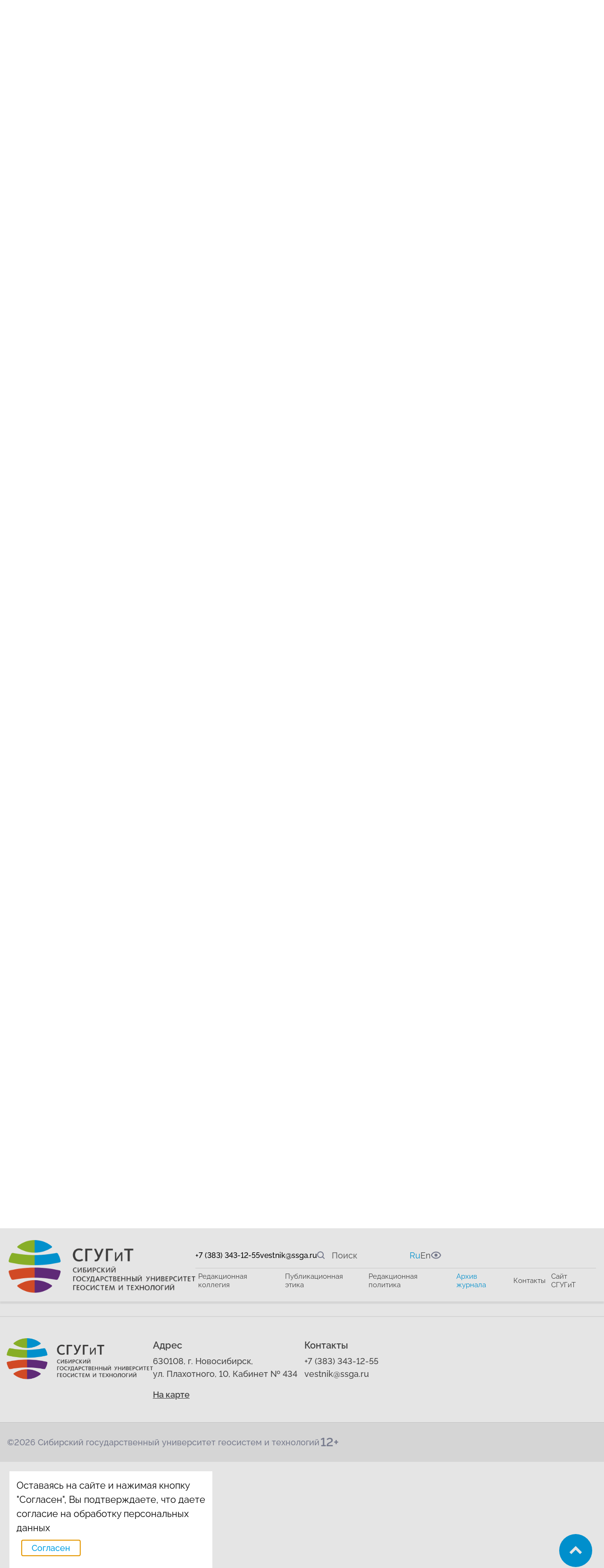

--- FILE ---
content_type: text/html; charset=UTF-8
request_url: https://vestnik.sgugit.ru/
body_size: 12151
content:
<!DOCTYPE html>
<html  xmlns="http://www.w3.org/1999/xhtml" lang="ru" prefix="og: http://ogp.me/ns#">
<head>
    <meta charset="utf-8">
    <meta name="viewport" content="width=device-width, initial-scale=1.0">
    <meta name="yandex-verification" content="b15987f6ee7d5362" />
    <meta name="format-detection" content="telephone=no">
    <meta name="viewport" content="width=device-width, initial-scale=1.0, maximum-scale=1.0">
    <meta http-equiv="content-type" content="text/html; charset=utf-8" />
        <!-- Yandex.Metrika counter -->
<script type="text/javascript" data-skip-moving="true">
   (function(m,e,t,r,i,k,a){m[i]=m[i]||function(){(m[i].a=m[i].a||[]).push(arguments)};
   m[i].l=1*new Date();
   for (var j = 0; j < document.scripts.length; j++) {if (document.scripts[j].src === r) { return; }}
   k=e.createElement(t),a=e.getElementsByTagName(t)[0],k.async=1,k.src=r,a.parentNode.insertBefore(k,a)})
   (window, document, "script", "https://mc.yandex.ru/metrika/tag.js", "ym");

   ym(66254551, "init", {
        clickmap:true,
        trackLinks:true,
        accurateTrackBounce:true,
        webvisor:true
   });
</script>
<noscript><div><img src="https://mc.yandex.ru/watch/66254551" style="position:absolute; left:-9999px;" alt="" /></div></noscript>
<!-- /Yandex.Metrika counter -->    <link rel="apple-touch-icon" sizes="180x180" href="/apple-touch-icon.png">
    <link rel="icon" type="image/x-icon" href="/local/templates/geosib/favicon.ico">
	<link rel="icon" href="https://sgugit.ru/favicon.svg" type="image/svg+xml">
    <title>Вестник СГУГиТ</title>  
    <meta http-equiv="Content-Type" content="text/html; charset=UTF-8" />
<meta name="robots" content="index, follow" />
<meta name="keywords" content="Вестник СГУГиТ, научный журнал, журнал, ВАК, научный, рецензируемый, вестник, СГУГиТ" />
<meta name="description" content="Журнал «Вестник СГУГиТ» предназначен для публикации оригинальных теоретических и научно-практических результатов исследований, изложенных на русском и английском языках/" />
<script data-skip-moving="true">(function(w, d, n) {var cl = "bx-core";var ht = d.documentElement;var htc = ht ? ht.className : undefined;if (htc === undefined || htc.indexOf(cl) !== -1){return;}var ua = n.userAgent;if (/(iPad;)|(iPhone;)/i.test(ua)){cl += " bx-ios";}else if (/Windows/i.test(ua)){cl += ' bx-win';}else if (/Macintosh/i.test(ua)){cl += " bx-mac";}else if (/Linux/i.test(ua) && !/Android/i.test(ua)){cl += " bx-linux";}else if (/Android/i.test(ua)){cl += " bx-android";}cl += (/(ipad|iphone|android|mobile|touch)/i.test(ua) ? " bx-touch" : " bx-no-touch");cl += w.devicePixelRatio && w.devicePixelRatio >= 2? " bx-retina": " bx-no-retina";if (/AppleWebKit/.test(ua)){cl += " bx-chrome";}else if (/Opera/.test(ua)){cl += " bx-opera";}else if (/Firefox/.test(ua)){cl += " bx-firefox";}ht.className = htc ? htc + " " + cl : cl;})(window, document, navigator);</script>


<link href="/bitrix/css/main/font-awesome.css?166487431428777" type="text/css"  rel="stylesheet" />
<link href="/local/templates/vestnik/assets/css/style.css?176103077026760" type="text/css"  data-template-style="true"  rel="stylesheet" />
<link href="/js/source-contacts/jquery.fancybox.css?16704717364140" type="text/css"  data-template-style="true"  rel="stylesheet" />
<link href="/local/templates/.default/components/bitrix/menu/main_top/style.css?171889341820167" type="text/css"  data-template-style="true"  rel="stylesheet" />
<link href="/local/templates/.default/components/bitrix/menu/menu-mobail/style.css?17184728181044" type="text/css"  data-template-style="true"  rel="stylesheet" />
<link href="/local/templates/.default/components/bitrix/menu/menu-left/style.css?170922383920020" type="text/css"  data-template-style="true"  rel="stylesheet" />







        <!-- Top.Mail.Ru counter -->
                <noscript>
            <div><img src="https://top-fwz1.mail.ru/counter?id=3487138;js=na"
                      style="position:absolute;left:-9999px;"
                      alt="Top.Mail.Ru"/></div>
        </noscript>
        <!-- /Top.Mail.Ru counter -->

        
        
            
            <!-- Yandex.Metrika counter -->
            
            <!-- /Yandex.Metrika counter -->
                    
        
</head>
<body>
<div class="site">
    <header class="header">
        <div class="container container--header container--flex">
            <div class="header-content">
                <div class="header__logo">
                                            <picture><source srcset="/img/header_logo_RU.png" media="(min-width: 1024px)"> <source srcset="/img/header_logo_RU_mob1.jpg" media="(max-width: 400px)"> <img alt="logo" src="/img/header_logo_RU.png"> </picture>                                    </div>
                <div class="content-header">
                    <div class="header-top">
                        <div class="contacts-top">
                            <a href="tel:+73833610566" class="contacts__link">+7 (383) 343-12-55</a>
                            <a href="mailto:vestnik@ssga.ru" class="contacts__link">vestnik@ssga.ru</a>
                        </div>
                        <div class="header-search">
                            <form action="/search/index.php">
                                <div class="site-header-search">

                                    <button type="submit"><svg width="16" height="16" viewBox="0 0 16 16" fill="none" xmlns="http://www.w3.org/2000/svg"><path fill-rule="evenodd" clip-rule="evenodd" d="M11.206 12.617L14.296 15.703C14.686 16.099 15.316 16.099 15.706 15.703C16.098 15.308 16.098 14.669 15.706 14.273L12.626 11.193C13.496 10.025 14.013 8.577 14.013 7.007C14.013 3.137 10.876 0 7.007 0C3.137 0 0 3.137 0 7.007C0 10.877 3.137 14.014 7.007 14.014C8.582 14.014 10.036 13.494 11.206 12.617ZM7.006 12.012C4.243 12.012 2.002 9.772 2.002 7.007C2.002 4.243 4.242 2.002 7.007 2.002C9.771 2.002 12.011 4.242 12.011 7.007C12.011 9.771 9.771 12.012 7.008 12.012H7.006Z" fill="#85899D"></path></svg></button>
                                    <label for="header-search">
                                        <input type="text" id="header-search" name="q" placeholder="Поиск" value="" size="5" maxlength="50">

                                    </label>

                                </div>
                            </form>
                        </div>
                        <div class="lang">
                            <div class="lang__item"><a href="#" class="lang__link --current">Ru</a></div>
                            <div class="lang__item"><a href="/home/" class="lang__link">En</a></div>
                        </div>
                        <div class="site-header-eye"><a href="?special_version=Y">
											<svg width="16" height="16" viewBox="0 0 22 16" fill="none"
												xmlns="http://www.w3.org/2000/svg">
												<path d="M10.9993 15.5833C9.22255 15.6055 7.46411 15.222 5.85785 14.4621C4.61277 13.8546 3.49472 13.0156 2.56343 11.9899C1.57698 10.9295 0.800272 9.6918 0.274349 8.34234L0.166016 8.00001L0.279766 7.65767C0.806065 6.30939 1.5811 5.07205 2.56452 4.01009C3.49547 2.98451 4.61314 2.14553 5.85785 1.53792C7.46412 0.778062 9.22255 0.394586 10.9993 0.416674C12.7761 0.394624 14.5346 0.778098 16.1408 1.53792C17.386 2.14539 18.504 2.98438 19.4353 4.01009C20.4236 5.06911 21.2005 6.30715 21.7243 7.65767L21.8327 8.00001L21.7189 8.34234C20.0194 12.7664 15.7381 15.6585 10.9993 15.5833ZM10.9993 2.58334C7.31154 2.46778 3.92672 4.61469 2.45943 8.00001C3.92648 11.3855 7.31146 13.5325 10.9993 13.4167C14.6871 13.5319 18.0717 11.3851 19.5393 8.00001C18.0739 4.61305 14.6878 2.46534 10.9993 2.58334ZM10.9993 11.25C9.43645 11.2604 8.0845 10.1638 7.77206 8.63243C7.45963 7.10104 8.27398 5.56253 9.71602 4.95981C11.1581 4.35708 12.825 4.85849 13.6953 6.15672C14.5655 7.45496 14.396 9.18743 13.2906 10.2923C12.6854 10.9047 11.8603 11.2495 10.9993 11.25Z"
													fill="#85899D"/>
											</svg>
										</a>
									</div>
                    </div>
                    <div class="header-main">
                    <div class="bx-top-nav bx-site" id="catalog_menu_LkGdQn">
	<div class="bx-top-nav-wrap">
	<nav class="bx-top-nav-container-top bx-top-nav-container-top" id="cont_catalog_menu_LkGdQn">
		<ul class="bx-nav-list-1-lvl" id="ul_catalog_menu_LkGdQn">
		     <!-- first level-->
								<li
				class="bx-nav-1-lvl bx-nav-list-0-col  "
				onmouseover="BX.CatalogMenu.itemOver(this);"
				onmouseout="BX.CatalogMenu.itemOut(this)"
								onclick="if (BX.hasClass(document.documentElement, 'bx-touch')) obj_catalog_menu_LkGdQn.clickInMobile(this, event);"
			>
				<a	
					href="/redaktsionnaya-kollegiya/"
									>
					<span>
						Редакционная коллегия											</span>
				</a>
						</li>
		     <!-- first level-->
								<li
				class="bx-nav-1-lvl bx-nav-list-0-col  "
				onmouseover="BX.CatalogMenu.itemOver(this);"
				onmouseout="BX.CatalogMenu.itemOut(this)"
								onclick="if (BX.hasClass(document.documentElement, 'bx-touch')) obj_catalog_menu_LkGdQn.clickInMobile(this, event);"
			>
				<a	
					href="/publikatsionnaya-etika/"
									>
					<span>
						Публикационная этика											</span>
				</a>
						</li>
		     <!-- first level-->
								<li
				class="bx-nav-1-lvl bx-nav-list-0-col  "
				onmouseover="BX.CatalogMenu.itemOver(this);"
				onmouseout="BX.CatalogMenu.itemOut(this)"
								onclick="if (BX.hasClass(document.documentElement, 'bx-touch')) obj_catalog_menu_LkGdQn.clickInMobile(this, event);"
			>
				<a	
					href="/redaktsionnaya-politika/"
									>
					<span>
						Редакционная политика											</span>
				</a>
						</li>
		     <!-- first level-->
								<li
				class="bx-nav-1-lvl bx-nav-list-0-col  bx-nav-1-lvl--archive"
				onmouseover="BX.CatalogMenu.itemOver(this);"
				onmouseout="BX.CatalogMenu.itemOut(this)"
								onclick="if (BX.hasClass(document.documentElement, 'bx-touch')) obj_catalog_menu_LkGdQn.clickInMobile(this, event);"
			>
				<a	
					href="/arkhiv/"
									>
					<span>
						Архив журнала											</span>
				</a>
						</li>
		     <!-- first level-->
								<li
				class="bx-nav-1-lvl bx-nav-list-0-col  "
				onmouseover="BX.CatalogMenu.itemOver(this);"
				onmouseout="BX.CatalogMenu.itemOut(this)"
								onclick="if (BX.hasClass(document.documentElement, 'bx-touch')) obj_catalog_menu_LkGdQn.clickInMobile(this, event);"
			>
				<a	
					href="/kontakty/"
									>
					<span>
						Контакты											</span>
				</a>
						</li>
		     <!-- first level-->
								<li
				class="bx-nav-1-lvl bx-nav-list-0-col  "
				onmouseover="BX.CatalogMenu.itemOver(this);"
				onmouseout="BX.CatalogMenu.itemOut(this)"
								onclick="if (BX.hasClass(document.documentElement, 'bx-touch')) obj_catalog_menu_LkGdQn.clickInMobile(this, event);"
			>
				<a	
					href="https://sgugit.ru/"
									>
					<span>
						Сайт СГУГиТ											</span>
				</a>
						</li>
				</ul>
		<div style="clear: both;"></div>
	</nav>
	</div>
</div>

                    </div>
                </div>
                <div class="content-header content-header--mob">
                    <div class="header-mobile-top">
                        <div class="header-search">
                            <form action="/search/index.php">
<div class="site-header-search">

    <button type="submit"><svg width="16" height="16" viewBox="0 0 16 16" fill="none" xmlns="http://www.w3.org/2000/svg"><path fill-rule="evenodd" clip-rule="evenodd" d="M11.206 12.617L14.296 15.703C14.686 16.099 15.316 16.099 15.706 15.703C16.098 15.308 16.098 14.669 15.706 14.273L12.626 11.193C13.496 10.025 14.013 8.577 14.013 7.007C14.013 3.137 10.876 0 7.007 0C3.137 0 0 3.137 0 7.007C0 10.877 3.137 14.014 7.007 14.014C8.582 14.014 10.036 13.494 11.206 12.617ZM7.006 12.012C4.243 12.012 2.002 9.772 2.002 7.007C2.002 4.243 4.242 2.002 7.007 2.002C9.771 2.002 12.011 4.242 12.011 7.007C12.011 9.771 9.771 12.012 7.008 12.012H7.006Z" fill="#85899D"/></svg></button>
    <label for="header-search">
        <input type="text"  id="header-search" name="q" placeholder="Поиск"  value="" size="5" maxlength="50" />

    </label>

</div>

</form>                        </div>
                        <div class="lang lang--center">
                            <div class="lang__item"><a href="#" class="lang__link --current">Ru</a></div>
                            <div class="lang__item"><a href="/home/" class="lang__link">En</a></div>
                        </div>
                        <div class="site-header-eye site-header-eye--mobile">
                            <a href="?special_version=Y">
                                <svg width="16" height="16" viewBox="0 0 22 16" fill="none" xmlns="http://www.w3.org/2000/svg">
                                    <path d="M10.9993 15.5833C9.22255 15.6055 7.46411 15.222 5.85785 14.4621C4.61277 13.8546 3.49472 13.0156 2.56343 11.9899C1.57698 10.9295 0.800272 9.6918 0.274349 8.34234L0.166016 8.00001L0.279766 7.65767C0.806065 6.30939 1.5811 5.07205 2.56452 4.01009C3.49547 2.98451 4.61314 2.14553 5.85785 1.53792C7.46412 0.778062 9.22255 0.394586 10.9993 0.416674C12.7761 0.394624 14.5346 0.778098 16.1408 1.53792C17.386 2.14539 18.504 2.98438 19.4353 4.01009C20.4236 5.06911 21.2005 6.30715 21.7243 7.65767L21.8327 8.00001L21.7189 8.34234C20.0194 12.7664 15.7381 15.6585 10.9993 15.5833ZM10.9993 2.58334C7.31154 2.46778 3.92672 4.61469 2.45943 8.00001C3.92648 11.3855 7.31146 13.5325 10.9993 13.4167C14.6871 13.5319 18.0717 11.3851 19.5393 8.00001C18.0739 4.61305 14.6878 2.46534 10.9993 2.58334ZM10.9993 11.25C9.43645 11.2604 8.0845 10.1638 7.77206 8.63243C7.45963 7.10104 8.27398 5.56253 9.71602 4.95981C11.1581 4.35708 12.825 4.85849 13.6953 6.15672C14.5655 7.45496 14.396 9.18743 13.2906 10.2923C12.6854 10.9047 11.8603 11.2495 10.9993 11.25Z" fill="#85899D"/>
                                </svg>
							</a>
						</div>
                        <div class="header-mobile-burger burger">
                            <div class="burger-btn">
                                <span>
                                    <i></i>
                                </span>
                            </div>
                        </div>
                    </div>
                </div>
                <div class="header-mobile">
                    
<div class="menu-mobile" id="catalog_menu_XEVOpk">
	<ul class="nav nav-navbar" id="ul_catalog_menu_XEVOpk">
	     <!-- first level-->
				<li class="dropdown">
			<a class="dropdown__link" href="/redaktsionnaya-kollegiya/" >
				Редакционная коллегия				<span class="bx_shadow_fix"></span>
			</a>
				</li>
	     <!-- first level-->
				<li class="dropdown">
			<a class="dropdown__link" href="/publikatsionnaya-etika/" >
				Публикационная этика				<span class="bx_shadow_fix"></span>
			</a>
				</li>
	     <!-- first level-->
				<li class="dropdown">
			<a class="dropdown__link" href="/redaktsionnaya-politika/" >
				Редакционная политика				<span class="bx_shadow_fix"></span>
			</a>
				</li>
	     <!-- first level-->
				<li class="dropdown">
			<a class="dropdown__link" href="/arkhiv/" >
				Архив журнала				<span class="bx_shadow_fix"></span>
			</a>
				</li>
	     <!-- first level-->
				<li class="dropdown">
			<a class="dropdown__link" href="/kontakty/" >
				Контакты				<span class="bx_shadow_fix"></span>
			</a>
				</li>
	     <!-- first level-->
				<li class="dropdown">
			<a class="dropdown__link" href="https://sgugit.ru/" >
				Сайт СГУГиТ				<span class="bx_shadow_fix"></span>
			</a>
				</li>
		</ul>
</div>
                    <div class="menu-main-mobile">
                        <div class="site-menu-title site-menu-title--authors">
                            Авторам публикаций
                            <div class="site-menu-title-toggle">
                                <svg width="35" height="35" viewBox="0 0 50 50" fill="none" xmlns="http://www.w3.org/2000/svg">
                                    <path d="M33 20L25 30L17 20" stroke="#fff" stroke-width="4"></path>
                                </svg>
                            </div>
                        </div>
                        <div class="site-menu-content">
                            <nav class="site-menu-nav">
	     <!-- first level-->
		<a class="site-menu-main__link"
			href="/avtoram-statey/razdely-zhurnala/">
				Разделы журнала		</a>
	     <!-- first level-->
		<a class="site-menu-main__link"
			href="/avtoram-statey/pravila-napravleniya-statey/">
				Правила направления статей		</a>
	     <!-- first level-->
		<a class="site-menu-main__link"
			href="/avtoram-statey/obraztsy-dokumentov/">
				Образцы документов		</a>
	     <!-- first level-->
		<a class="site-menu-main__link"
			href="/avtoram-statey/pravila-opublikovaniya-statey/">
				Правила опубликования статей		</a>
	     <!-- first level-->
		<a class="site-menu-main__link"
			href="/avtoram-statey/litsenziya/">
				Лицензия		</a>
	     <!-- first level-->
		<a class="site-menu-main__link"
			href="/avtoram-statey/pravila-oformleniya-statey/">
				Правила оформления статей		</a>
	     <!-- first level-->
		<a class="site-menu-main__link"
			href="/avtoram-statey/pravila-retsenzirovaniya-statey/">
				Правила рецензирования статей		</a>
	     <!-- first level-->
		<a class="site-menu-main__link"
			href="/spisok-retsenzentov/">
				Список научных рецензентов		</a>
	     <!-- first level-->
		<a class="site-menu-main__link"
			href="/poleznye-ssylki/">
				Полезные ссылки		</a>
	     <!-- first level-->
		<a class="site-menu-main__link"
			href="/arkhiv/">
				Архив журнала		</a>
		<div style="clear: both;"></div>
</nav>
                        </div>
                    </div>
                </div>
            </div>
        </div>
    </header>
    <main class="main">
                    <div class="banner">
                <img class="banner__img" src="/local/templates/vestnik/assets/img/header_rus.png" alt="">
            </div>
                <div class="container container--main">
                                                <div class="main-content">
                <meta 
	name="sputnik-verification" 
	content="BdE56wO0yFrYtCW8"
/>    <div class="main-content-buttons">
        <div class="main-content-buttons-item main-content-buttons-item--rules">
            <a href="/avtoram-statey/pravila-oformleniya-statey/" class="main-content-buttons__link">Правила оформления статей</a>
        </div>
        <div class="main-content-buttons-item main-content-buttons-item--archive">
            <a href="https://vestnik.sgugit.ru/arkhiv/" class="main-content-buttons__link">Архив журнала</a>
        </div>
    </div>
                <div class="main-content__title">
					<h1><center>Об издательстве</center></h1>
                </div>
                <div class="site-menu">
                    <div class="menu-main">
                        <div class="site-menu-title site-menu-title--authors site-menu-title--desktop">
                            Авторам публикаций
                            <div class="site-menu-title-toggle">
                                <svg width="35" height="35" viewBox="0 0 50 50" fill="none" xmlns="http://www.w3.org/2000/svg">
                                    <path d="M33 20L25 30L17 20" stroke="#fff" stroke-width="4"></path>
                                </svg>
                            </div>
                        </div>
                        <div class="site-menu-content">
                            <nav class="site-menu-nav">
	     <!-- first level-->
		<a class="site-menu-main__link"
			href="/avtoram-statey/razdely-zhurnala/">
				Разделы журнала		</a>
	     <!-- first level-->
		<a class="site-menu-main__link"
			href="/avtoram-statey/pravila-napravleniya-statey/">
				Правила направления статей		</a>
	     <!-- first level-->
		<a class="site-menu-main__link"
			href="/avtoram-statey/obraztsy-dokumentov/">
				Образцы документов		</a>
	     <!-- first level-->
		<a class="site-menu-main__link"
			href="/avtoram-statey/pravila-opublikovaniya-statey/">
				Правила опубликования статей		</a>
	     <!-- first level-->
		<a class="site-menu-main__link"
			href="/avtoram-statey/litsenziya/">
				Лицензия		</a>
	     <!-- first level-->
		<a class="site-menu-main__link"
			href="/avtoram-statey/pravila-oformleniya-statey/">
				Правила оформления статей		</a>
	     <!-- first level-->
		<a class="site-menu-main__link"
			href="/avtoram-statey/pravila-retsenzirovaniya-statey/">
				Правила рецензирования статей		</a>
	     <!-- first level-->
		<a class="site-menu-main__link"
			href="/spisok-retsenzentov/">
				Список научных рецензентов		</a>
	     <!-- first level-->
		<a class="site-menu-main__link"
			href="/poleznye-ssylki/">
				Полезные ссылки		</a>
	     <!-- first level-->
		<a class="site-menu-main__link"
			href="/arkhiv/">
				Архив журнала		</a>
		<div style="clear: both;"></div>
</nav>
                        </div>
                    </div>
                </div>
                <div class="main-description">
                    <div class="about">
                        <p class="about__text">Свидетельство о регистрации<br>
                        ПИ № ФС 77-62654 от 10.08.2015 г.</p>
                        <p class="about__text">ISSN 2411-1759</p>
                        <p class="about__text">Журнал выходит 6 раз в год. </p>
                        <p class="about__text">Журнал входит в Перечень рецензируемых научных изданий, в которых должны быть опубликованы основные научные результаты диссертаций на соискание ученой степени кандидата и доктора наук. </p>
                        <p class="about__text">Журнал включен в актуальную версию "Белого списка" — Единый государственный перечень научных изданий (ЕГПНИ).</p>
                        <p class="about__text" style="margin-bottom: 0">Журнал включен в следующие базы данных изданий:</p>
                        <ul class="about__list list">
                            <li class="list__item"><span>«Russian Science Citation Index» (RSCI)</span></li>
                            <li class="list__item"><span>НЭБ «КиберЛенинка»</span></li>
                        </ul>
                        <p class="about__text" style="margin-bottom: 0">Подписные индексы в каталогах:</p>
                        <ul class="about__list list">
                            <li class="list__item"><span><a class="list__link" href="https://www.pressa-rf.ru/cat/1/edition/f43809/">Объединенный каталог «Пресса России» — 43809</a></span></li>
                            <li class="list__item"><span>Интернет-каталог «Пресса России» — 43809э</span></li>
                        </ul>
                         <p>
                        <a class="list__item"><span><a class="list__link" href="/upload/vestnik/ru/documents/Pologenie_Vestnik.pdf">Положение о научном журнале «Вестник СГУГиТ»</a></span>
                        </p>
                </div>
                    <div class="journal">
						<a href="/arkhiv/2025/vestnik_30-6/"><img class="journal__img" src="/local/templates/vestnik/assets/img/obl.jpg" alt="obl"></a>
                    </div>
                    <div class="description">
                        <p class="description__text" align="justify">Рецензируемый научный журнал «Вестник Сибирского государственного университета геосистем и технологий (СГУГиТ)» основан в 1996 г. в целях активизации научно-исследовательской и инновационной деятельности университета, усиления интеграции вузовской науки с академической.</p>
                        <p class="description__text" align="justify">Журнал «Вестник СГУГиТ» предназначен для публикации оригинальных теоретических и научно-практических результатов исследований, изложенных на русском и английском языках (название, сведения об авторах, аннотация, ключевые слова, библиографический список).</p>
                        <p class="description__text" align="justify">Учредителем и издателем журнала является ФГБОУ ВО «Сибирский государственный университет геосистем и технологий (СГУГиТ)».</p>
                        <p class="description__text">Журнал «Вестник СГУГиТ» издается за счет средств учредителя.</p>
                        <p class="description__text">«Вестник СГУГиТ» – журнал открытого доступа.</p>
                        <p class="description__text" align="justify"><i>Главный редактор журнала</i> – Владимир Иванович Обиденко, кандидат технических наук, доцент, Заслуженный работник геодезии и картографии Российской Федерации, проректор по среднему профессиональному образованию СГУГиТ – директор Новосибирского техникума геодезии и картографии. В. И. Обиденко является членом Научно-технического Совета в сфере геодезии, картографии и пространственных данных при Федеральной службе государственной регистрации, кадастра и картографии; Центрального правления Российского общества геодезии, картографии и землеустройства (Росгеокарт); Комитета по премии им. Ф. Н. Красовского, учрежденной Российским обществом геодезии, картографии и землеустройства, присуждаемой за лучшие научно-технические разработки в геодезии и картографии.</p>
                        <p class="description__text" align="justify">Миссия журнала состоит в развитии и актуализации научно-коммуникативного пространства геодезической и ряда смежных наук (дистанционное зондирование, картография, информатика, кадастр и др.) на основе исследований специалистов сибирской научной школы, представленной учеными СГУГиТ, других научных и образовательных учреждений, а также представителей иных, в том числе зарубежных школ.</p>
                        <p class="description__text">До 2015 г. журнал выходил под названием «Вестник СГГА».</p>
                    </div>
                </div>

<style>
.agree-dialog {
	font-family: "Raleway", sans-serif;
    max-width: 400px;
    font-size: 18px;
    margin-top: 20px;
    margin-left: 20px;
    padding: 15px;
    border: none;
    display: flex;
    flex-direction: column;
}
.agree-dialog-menu {
    display: flex;
    justify-content: end;
}
.agree-dialog-text p {
    margin: 0 !important;
}
.agree-dialog-menu-btn {
    margin: 10px;
    color: #009fe3;
    background-color: #fff;
    border: 2px solid #D6D3D3;
    padding: 5px 20px;
    cursor: pointer;
    font-weight: 500;
}	

@media (max-width: 767px) {
    .agree-dialog {
		margin: 0;
    }
}
</style>

<dialog id="agreeDialog" class="agree-dialog">
    <section class="agree-dialog-text">
      <p>Оставаясь на сайте и нажимая кнопку "Согласен", Вы подтверждаете, что даете согласие на обработку персональных данных</p>
    </section>
    <menu class="agree-dialog-menu">
      <button id="agree" class="agree-dialog-menu-btn">Согласен</button>
    </menu>
</dialog>

</div>
        </div>
    </main>
    <footer class="footer">
        <div class="container--footer container">
            <div class="footer__logo">
                <a href="/">
                    <picture> <source srcset="/img/header_logo_RU1.png" media="(min-width: 1024px)"> <img alt="logo" src="/img//header_logo_RU1.png"> </picture>                </a>
            </div>
            <div class="footer-info">
                <div class="footer__adress">
                    <div class="footer-info-title">
                        Адрес
                    </div>
                    <div class="footer-info-text">
                    630108, г. Новосибирск,<br>
 ул. Плахотного, 10, Кабинет № 434                        <a class="fancybox adress__link" href="#inline1">На карте</a>
<div id="inline1" style="width:1000px; height:600px; display: none;"></div>                    </div>                       
                </div>
                <div class="footer__contacts">
                    <div class="footer-info-title">
                        Контакты
                    </div>
                    <div class="footer-info-text">
                    <a class="footer__link" href="tel:+73833431255">+7 (383) 343-12-55</a> <a class="footer__link" href="mailto:vestnik@ssga.ru">vestnik@ssga.ru</a>                    </div>                   
                </div>
            </div>
        </div>
        <div class="footer-copy">
            <div class="container container--copy">
                <div class="footer-copy-text">
                    ©2026 Сибирский государственный университет геосистем и технологий
                </div>
				<div class="site-footer-rating">12+</div>
            </div>
        </div>
    </footer>
    <div class="site-up">
        <div class="site-up__link">
            <svg id="34531" width="70" height="70" viewBox="0 0 50 50" fill="none" xmlns="http://www.w3.org/2000/svg">
                <path d="M33 29L25 21L17 29" stroke="#fff" stroke-width="4"></path>
            </svg>
        </div>
    </div>
</div>
<script type="application/ld+json">
    {
        "@context": "http://schema.org/",
        "@type": "CollegeOrUniversity",
        "name": "Вестник СГУГиТ",
        "logo": "https://sgugit.nanagency.ru/local/templates/dop/assets/images/logo.svg",
        "url": "https://vestnik.sgugit.ru/",
        "address": {
            "@type": "PostalAddress",
            "streetAddress": "ул. Плахотного, 10",
            "addressLocality": "Новосибирск",
            "addressRegion": "Новосибирская область ",
            "postalCode": "630108",
            "addressCountry": "Russia"
        }
    }
</script>
<script>if(!window.BX)window.BX={};if(!window.BX.message)window.BX.message=function(mess){if(typeof mess==='object'){for(let i in mess) {BX.message[i]=mess[i];} return true;}};</script>
<script>(window.BX||top.BX).message({"JS_CORE_LOADING":"Загрузка...","JS_CORE_NO_DATA":"- Нет данных -","JS_CORE_WINDOW_CLOSE":"Закрыть","JS_CORE_WINDOW_EXPAND":"Развернуть","JS_CORE_WINDOW_NARROW":"Свернуть в окно","JS_CORE_WINDOW_SAVE":"Сохранить","JS_CORE_WINDOW_CANCEL":"Отменить","JS_CORE_WINDOW_CONTINUE":"Продолжить","JS_CORE_H":"ч","JS_CORE_M":"м","JS_CORE_S":"с","JSADM_AI_HIDE_EXTRA":"Скрыть лишние","JSADM_AI_ALL_NOTIF":"Показать все","JSADM_AUTH_REQ":"Требуется авторизация!","JS_CORE_WINDOW_AUTH":"Войти","JS_CORE_IMAGE_FULL":"Полный размер"});</script><script src="/bitrix/js/main/core/core.js?1761711743511455"></script><script>BX.Runtime.registerExtension({"name":"main.core","namespace":"BX","loaded":true});</script>
<script>BX.setJSList(["\/bitrix\/js\/main\/core\/core_ajax.js","\/bitrix\/js\/main\/core\/core_promise.js","\/bitrix\/js\/main\/polyfill\/promise\/js\/promise.js","\/bitrix\/js\/main\/loadext\/loadext.js","\/bitrix\/js\/main\/loadext\/extension.js","\/bitrix\/js\/main\/polyfill\/promise\/js\/promise.js","\/bitrix\/js\/main\/polyfill\/find\/js\/find.js","\/bitrix\/js\/main\/polyfill\/includes\/js\/includes.js","\/bitrix\/js\/main\/polyfill\/matches\/js\/matches.js","\/bitrix\/js\/ui\/polyfill\/closest\/js\/closest.js","\/bitrix\/js\/main\/polyfill\/fill\/main.polyfill.fill.js","\/bitrix\/js\/main\/polyfill\/find\/js\/find.js","\/bitrix\/js\/main\/polyfill\/matches\/js\/matches.js","\/bitrix\/js\/main\/polyfill\/core\/dist\/polyfill.bundle.js","\/bitrix\/js\/main\/core\/core.js","\/bitrix\/js\/main\/polyfill\/intersectionobserver\/js\/intersectionobserver.js","\/bitrix\/js\/main\/lazyload\/dist\/lazyload.bundle.js","\/bitrix\/js\/main\/polyfill\/core\/dist\/polyfill.bundle.js","\/bitrix\/js\/main\/parambag\/dist\/parambag.bundle.js"]);
</script>
<script>BX.Runtime.registerExtension({"name":"fx","namespace":"window","loaded":true});</script>
<script>BX.Runtime.registerExtension({"name":"jquery","namespace":"window","loaded":true});</script>
<script>(window.BX||top.BX).message({"LANGUAGE_ID":"ru","FORMAT_DATE":"DD.MM.YYYY","FORMAT_DATETIME":"DD.MM.YYYY HH:MI:SS","COOKIE_PREFIX":"BITRIX_SM","SERVER_TZ_OFFSET":"25200","UTF_MODE":"Y","SITE_ID":"s7","SITE_DIR":"\/","USER_ID":"","SERVER_TIME":1769001684,"USER_TZ_OFFSET":0,"USER_TZ_AUTO":"Y","bitrix_sessid":"658b62bbe997823a3fb0b3e4bd49b646"});</script><script src="/bitrix/js/main/core/core_fx.js?166487428916888"></script>
<script src="/bitrix/js/main/jquery/jquery-1.12.4.min.js?167945997497163"></script>
<script src="https://cdn.jsdelivr.net/gh/fancyapps/fancybox@3.5.7/dist/jquery.fancybox.min.js"></script>
<script src="https://api-maps.yandex.ru/2.0/?load=package.full&lang=ru-RU"></script>
<script src="/bitrix/js/vkteam.tracker/script.js?17089382653445"></script>
<script src="/bitrix/js/yandex.metrika/script.js?17274079296603"></script>
<script type="text/javascript">
            var _tmr = window._tmr || (window._tmr = []);
            _tmr.push({id: "3487138", type: "pageView", start: (new Date()).getTime()});
            (function (d, w, id) {
                if (d.getElementById(id)) return;
                var ts = d.createElement("script");
                ts.type = "text/javascript";
                ts.async = true;
                ts.id = id;
                ts.src = "https://top-fwz1.mail.ru/js/code.js";
                var f = function () {
                    var s = d.getElementsByTagName("script")[0];
                    s.parentNode.insertBefore(ts, s);
                };
                if (w.opera == "[object Opera]") {
                    d.addEventListener("DOMContentLoaded", f, false);
                } else {
                    f();
                }
            })(document, window, "tmr-code");
        </script>
<script type="text/javascript">
                window.dataLayerName = 'dataLayer';
                var dataLayerName = window.dataLayerName;
            </script><script type="text/javascript">
                (function (m, e, t, r, i, k, a) {
                    m[i] = m[i] || function () {
                        (m[i].a = m[i].a || []).push(arguments)
                    };
                    m[i].l = 1 * new Date();
                    k = e.createElement(t), a = e.getElementsByTagName(t)[0], k.async = 1, k.src = r, a.parentNode.insertBefore(k, a)
                })
                (window, document, "script", "https://mc.yandex.ru/metrika/tag.js", "ym");

                ym("66254551", "init", {
                    clickmap: true,
                    trackLinks: true,
                    accurateTrackBounce: true,
                    webvisor: true,
                    ecommerce: dataLayerName,
                    params: {
                        __ym: {
                            "ymCmsPlugin": {
                                "cms": "1c-bitrix",
                                "cmsVersion": "25.750",
                                "pluginVersion": "1.0.10",
                                'ymCmsRip': 1597463007                            }
                        }
                    }
                });

                document.addEventListener("DOMContentLoaded", function() {
                                    });

            </script><script type="text/javascript">
            window.counters = ["66254551"];
        </script><script>var ny_snow_speed = 10, ny_snow_hide = "";</script>
<script src="/bitrix/js/arturgolubev.newyear/snow.min.js?v=1765524346" defer></script>
<script>window[window.dataLayerName] = window[window.dataLayerName] || [];</script>



<script src="/js/jquery.fancybox.pack.js?166487428223135"></script>
<script src="/js/source-contacts/jquery.fancybox.pack.js?167048609822595"></script>
<script src="/local/templates/.default/components/bitrix/menu/main_top/script.js?16941484846318"></script>
<script src="/local/templates/.default/components/bitrix/menu/menu-mobail/dropdown.js?16968431363908"></script>
<script src="/local/templates/.default/components/bitrix/menu/menu-left/script.js?17092238397589"></script>
<script src="/local/templates/vestnik/assets/js/script.js?17189516657867"></script>

<script>
	BX.ready(function () {
		window.obj_catalog_menu_LkGdQn = new BX.Main.MenuComponent.CatalogHorizontal('catalog_menu_LkGdQn', {'2105578903':{'PICTURE':'','DESC':''},'3187595019':{'PICTURE':'','DESC':''},'1537077816':{'PICTURE':'','DESC':''},'2879245886':{'PICTURE':'','DESC':''},'2411394239':{'PICTURE':'','DESC':''},'464172221':{'PICTURE':'','DESC':''}});
	});
</script><script>
	BX.ready(function () {
		window.obj_catalog_menu_g8taYv = new BX.Main.MenuComponent.CatalogHorizontal('catalog_menu_g8taYv', {'3323882284':{'PICTURE':'','DESC':''},'643991806':{'PICTURE':'','DESC':''},'3758599974':{'PICTURE':'','DESC':''},'22329624':{'PICTURE':'','DESC':''},'910696311':{'PICTURE':'','DESC':''},'3954588974':{'PICTURE':'','DESC':''},'3941980935':{'PICTURE':'','DESC':''},'1382918096':{'PICTURE':'','DESC':''},'1636224387':{'PICTURE':'','DESC':''},'2879245886':{'PICTURE':'','DESC':''}});
	});
</script><script>
	BX.ready(function () {
		window.obj_catalog_menu_rIpOz9 = new BX.Main.MenuComponent.CatalogHorizontal('catalog_menu_rIpOz9', {'3323882284':{'PICTURE':'','DESC':''},'643991806':{'PICTURE':'','DESC':''},'3758599974':{'PICTURE':'','DESC':''},'22329624':{'PICTURE':'','DESC':''},'910696311':{'PICTURE':'','DESC':''},'3954588974':{'PICTURE':'','DESC':''},'3941980935':{'PICTURE':'','DESC':''},'1382918096':{'PICTURE':'','DESC':''},'1636224387':{'PICTURE':'','DESC':''},'2879245886':{'PICTURE':'','DESC':''}});
	});
</script><script>
(function () {
var agreeButton = document.getElementById("agree");
var agreeDialog = document.getElementById("agreeDialog");

document.addEventListener("DOMContentLoaded", function() {
    agreeDialog.showModal();
});

agreeButton.addEventListener("click", function () {
    agreeDialog.close();
    agreeDialog.style.display = "none";
});
})();
</script>
<script type="text/javascript">
ymaps.ready(function  () {

var myMap;
	
	$('.fancybox').fancybox({height:800,afterShow : function() {

		myMap = new ymaps.Map('inline1', {
                    center: [54.986454, 82.862866],
                    zoom: 15,
					behaviors: ["scrollZoom","drag"]
                });	

	            var myPlacemark = new ymaps.Placemark([54.986454, 82.862866], {
                    // Свойства
                    iconContent: 'Редакционно-издательский отдел СГУГиТ',
                }, {
                    // Опции
                    preset: 'twirl#redStretchyIcon',
					balloonMaxWidth: 250
                });

            // Добавляем метку на карту
            myMap.geoObjects.add(myPlacemark);			

	}, afterClose:function (){
	    myMap.destroy();		
		myMap = null;
	}});
});
</script>
</body>
</html>

--- FILE ---
content_type: text/css
request_url: https://vestnik.sgugit.ru/local/templates/vestnik/assets/css/style.css?176103077026760
body_size: 7368
content:
@font-face {
    font-family: "Roboto";
    font-weight: 300;
    font-style: normal;
    src: url("/local/templates/dop/assets/fonts/Roboto/Roboto-Light..eot");
    src: url("/local/templates/dop/assets/fonts/Roboto/Roboto-Light..eot?#iefix") format("embedded-opentype"), url("/local/templates/dop/assets/fonts/Roboto/Roboto-Light..woff") format("woff"), url("/local/templates/dop/assets/fonts/Roboto/Roboto-Light..woff2") format("woff2"), url("/local/templates/dop/assets/fonts/Roboto/Roboto-Light..ttf") format("truetype");
  }
  @font-face {
    font-family: "Roboto";
    font-weight: 400;
    font-style: normal;
    src: url("/local/templates/dop/assets/fonts/Roboto/Roboto-Regular..eot");
    src: url("/local/templates/dop/assets/fonts/Roboto/Roboto-Regular..eot?#iefix") format("embedded-opentype"), url("/local/templates/dop/assets/fonts/Roboto/Roboto-Regular..woff") format("woff"), url("/local/templates/dop/assets/fonts/Roboto/Roboto-Regular..woff2") format("woff2"), url("/local/templates/dop/assets/fonts/Roboto/Roboto-Regular..ttf") format("truetype");
  }
  @font-face {
    font-family: "Roboto";
    font-weight: 500;
    font-style: normal;
    src: url("/local/templates/dop/assets/fonts/Roboto/Roboto-Medium..eot");
    src: url("/local/templates/dop/assets/fonts/Roboto/Roboto-Medium..eot?#iefix") format("embedded-opentype"), url("/local/templates/dop/assets/fonts/Roboto/Roboto-Medium..woff") format("woff"), url("/local/templates/dop/assets/fonts/Roboto/Roboto-Medium..woff2") format("woff2"), url("/local/templates/dop/assets/fonts/Roboto/Roboto-Medium..ttf") format("truetype");
  }
  @font-face {
    font-family: "Roboto";
    font-weight: 700;
    font-style: normal;
    src: url("/local/templates/dop/assets/fonts/Roboto/Roboto-Bold..eot");
    src: url("/local/templates/dop/assets/fonts/Roboto/Roboto-Bold..eot?#iefix") format("embedded-opentype"), url("/local/templates/dop/assets/fonts/Roboto/Roboto-Bold..woff") format("woff"), url("/local/templates/dop/assets/fonts/Roboto/Roboto-Bold..woff2") format("woff2"), url("/local/templates/dop/assets/fonts/Roboto/Roboto-Bold..ttf") format("truetype");
  }
  @font-face {
    font-family: "Raleway";
    font-weight: 400;
    font-style: normal;
    src: url("/local/templates/dop/assets/fonts/Raleway/Raleway-Regular..eot");
    src: url("/local/templates/dop/assets/fonts/Raleway/Raleway-Regular..eot?#iefix") format("embedded-opentype"), url("/local/templates/dop/assets/fonts/Raleway/Raleway-Regular..woff") format("woff"), url("/local/templates/dop/assets/fonts/Raleway/Raleway-Regular..woff2") format("woff2"), url("/local/templates/dop/assets/fonts/Raleway/Raleway-Regular..ttf") format("truetype");
  }
  @font-face {
    font-family: "Raleway";
    font-weight: 500;
    font-style: normal;
    src: url("/local/templates/dop/assets/fonts/Raleway/Raleway-Medium..eot");
    src: url("/local/templates/dop/assets/fonts/Raleway/Raleway-Medium..eot?#iefix") format("embedded-opentype"), url("/local/templates/dop/assets/fonts/Raleway/Raleway-Medium..woff") format("woff"), url("/local/templates/dop/assets/fonts/Raleway/Raleway-Medium..woff2") format("woff2"), url("/local/templates/dop/assets/fonts/Raleway/Raleway-Medium..ttf") format("truetype");
  }
  @font-face {
    font-family: "Raleway";
    font-weight: 600;
    font-style: normal;
    src: url("/local/templates/dop/assets/fonts/Raleway/Raleway-SemiBold..eot");
    src: url("/local/templates/dop/assets/fonts/Raleway/Raleway-SemiBold..eot?#iefix") format("embedded-opentype"), url("/local/templates/dop/assets/fonts/Raleway/Raleway-SemiBold..woff") format("woff"), url("/local/templates/dop/assets/fonts/Raleway/Raleway-SemiBold..woff2") format("woff2"), url("/local/templates/dop/assets/fonts/Raleway/Raleway-SemiBold..ttf") format("truetype");
  }
  @font-face {
    font-family: "Raleway";
    font-weight: 700;
    font-style: normal;
    src: url("/local/templates/dop/assets/fonts/Raleway/Raleway-Bold..eot");
    src: url("/local/templates/dop/assets/fonts/Raleway/Raleway-Bold..eot?#iefix") format("embedded-opentype"), url("/local/templates/dop/assets/fonts/Raleway/Raleway-Bold..woff") format("woff"), url("/local/templates/dop/assets/fonts/Raleway/Raleway-Bold..woff2") format("woff2"), url("/local/templates/dop/assets/fonts/Raleway/Raleway-Bold..ttf") format("truetype");
  }
  @font-face {
    font-family: "Raleway";
    font-weight: 800;
    font-style: normal;
    src: url("/local/templates/dop/assets/fonts/Raleway/Raleway-ExtraBold..eot");
    src: url("/local/templates/dop/assets/fonts/Raleway/Raleway-ExtraBold..eot?#iefix") format("embedded-opentype"), url("/local/templates/dop/assets/fonts/Raleway/Raleway-ExtraBold..woff") format("woff"), url("/local/templates/dop/assets/fonts/Raleway/Raleway-ExtraBold..woff2") format("woff2"), url("/local/templates/dop/assets/fonts/Raleway/Raleway-ExtraBold..ttf") format("truetype");
  }
  @font-face {
    font-family: swiper-icons;
    src: url("data:application/font-woff;charset=utf-8;base64, [base64]//wADZ2x5ZgAAAywAAADMAAAD2MHtryVoZWFkAAABbAAAADAAAAA2E2+eoWhoZWEAAAGcAAAAHwAAACQC9gDzaG10eAAAAigAAAAZAAAArgJkABFsb2NhAAAC0AAAAFoAAABaFQAUGG1heHAAAAG8AAAAHwAAACAAcABAbmFtZQAAA/gAAAE5AAACXvFdBwlwb3N0AAAFNAAAAGIAAACE5s74hXjaY2BkYGAAYpf5Hu/j+W2+MnAzMYDAzaX6QjD6/4//Bxj5GA8AuRwMYGkAPywL13jaY2BkYGA88P8Agx4j+/8fQDYfA1AEBWgDAIB2BOoAeNpjYGRgYNBh4GdgYgABEMnIABJzYNADCQAACWgAsQB42mNgYfzCOIGBlYGB0YcxjYGBwR1Kf2WQZGhhYGBiYGVmgAFGBiQQkOaawtDAoMBQxXjg/wEGPcYDDA4wNUA2CCgwsAAAO4EL6gAAeNpj2M0gyAACqxgGNWBkZ2D4/wMA+xkDdgAAAHjaY2BgYGaAYBkGRgYQiAHyGMF8FgYHIM3DwMHABGQrMOgyWDLEM1T9/w8UBfEMgLzE////P/5//f/V/xv+r4eaAAeMbAxwIUYmIMHEgKYAYjUcsDAwsLKxc3BycfPw8jEQA/[base64]/uznmfPFBNODM2K7MTQ45YEAZqGP81AmGGcF3iPqOop0r1SPTaTbVkfUe4HXj97wYE+yNwWYxwWu4v1ugWHgo3S1XdZEVqWM7ET0cfnLGxWfkgR42o2PvWrDMBSFj/IHLaF0zKjRgdiVMwScNRAoWUoH78Y2icB/yIY09An6AH2Bdu/UB+yxopYshQiEvnvu0dURgDt8QeC8PDw7Fpji3fEA4z/PEJ6YOB5hKh4dj3EvXhxPqH/SKUY3rJ7srZ4FZnh1PMAtPhwP6fl2PMJMPDgeQ4rY8YT6Gzao0eAEA409DuggmTnFnOcSCiEiLMgxCiTI6Cq5DZUd3Qmp10vO0LaLTd2cjN4fOumlc7lUYbSQcZFkutRG7g6JKZKy0RmdLY680CDnEJ+UMkpFFe1RN7nxdVpXrC4aTtnaurOnYercZg2YVmLN/d/gczfEimrE/fs/bOuq29Zmn8tloORaXgZgGa78yO9/cnXm2BpaGvq25Dv9S4E9+5SIc9PqupJKhYFSSl47+Qcr1mYNAAAAeNptw0cKwkAAAMDZJA8Q7OUJvkLsPfZ6zFVERPy8qHh2YER+3i/BP83vIBLLySsoKimrqKqpa2hp6+jq6RsYGhmbmJqZSy0sraxtbO3sHRydnEMU4uR6yx7JJXveP7WrDycAAAAAAAH//wACeNpjYGRgYOABYhkgZgJCZgZNBkYGLQZtIJsFLMYAAAw3ALgAeNolizEKgDAQBCchRbC2sFER0YD6qVQiBCv/H9ezGI6Z5XBAw8CBK/m5iQQVauVbXLnOrMZv2oLdKFa8Pjuru2hJzGabmOSLzNMzvutpB3N42mNgZGBg4GKQYzBhYMxJLMlj4GBgAYow/P/PAJJhLM6sSoWKfWCAAwDAjgbRAAB42mNgYGBkAIIbCZo5IPrmUn0hGA0AO8EFTQAA");
    font-weight: 400;
    font-style: normal;
  }
*{
    margin: 0;
    padding: 0;
    border: 1;
    font-size: 120%;
    font: inherit;
    vertical-align: baseline;
}
:root{
    --vh: 8.32px;
}
*::-webkit-scrollbar {
    width: 8px;
  }
*::-webkit-scrollbar-track {
   background: #EDEDF0;
}
*::-webkit-scrollbar-thumb {
    background-color: #85899D;
}
*{
    scrollbar-width: thin;
    scrollbar-color: #85899D #EDEDF0;
}
h1{
    font-weight: bold;
    font-size: 36px;
    margin-bottom: 35px;
}
.fa-bars{
    display: none;
}
body{
    font-size: 120%;
    color: #4b4b4b;
    font-family: "Raleway", sans-serif;
    font-feature-settings: "lnum";
    width: 100%;
}
p, ul, ol{
    margin-bottom: 15px;
    font-size: 20px !important;
    line-height: 1.5;
    text-align: left;
}
.content_text ul, .content_text ol,
.content-text ul, .content-text ol{
    margin-left: 20px;
}
b, strong{
    font-weight: bold;
}
em{
    font-style: italic;
}
.site{
    width: 100%;
    max-width: 100%;
}
.content-text p a,
.content_text p a,
.content-text ul li a,
.content-text ol li a,
.search-item h4 a,
.site-content a {
    color: #009fe3;
    text-decoration: none;
}
.content-text table{
    width: 100%;
}
table thead {
    background-color: rgba(102, 36, 131, 0.8);
    height: 110px;
    color: #fff;
}
table thead tr td,
table tbody tr td{
    vertical-align: middle;
}
table tbody tr td:nth-child(1),
table tbody tr td:nth-child(2){
    text-align: center;
}
table thead tr td{
    border: none;
    font-family: "Raleway";
    font-size: 20px;
    font-weight: bold;
    padding: 5px;
}
table tbody tr td{
    color: #4B4B4B;
    font-size: 16px;
    text-align: center;
    padding: 15px 0;
    font-family: "Raleway";
    font-weight: 600;
}
tbody tr:nth-child(odd) {
    background-color: #f3f3f3;
}
table thead tr td{
    font-weight: bold;
    text-align: center;
}
.container .page-404 .row{
    display: flex;
    justify-content: space-between;
    align-items: center;
}
#main-editor{
    width: max-content;
    float: left;
    margin-right: 20px;
}
.bx-aside-nav-control{
    display: none !important;
}
.main__text,
.description__text,
.about__text,
.description__attention{
    text-align: left;
    font-family: "Raleway", sans-serif;
    font-size: 20px;
    line-height: 1.5;
    color: #4b4b4b;
}
.description__attention{
    text-align: center;
    font-size: 36px !important;
    color: #ff0000;
}
.about__text:nth-child(1){
    font-weight: 600;
    font-size: 25px !important;
    line-height: 1.2;
    margin-bottom: 8px;
}
.about__text:nth-child(2)
{
    font-weight: 600;
    font-size: 25px !important;
}
.about__list{
    font-family: "Raleway", sans-serif;
    font-size: 20px;
    line-height: 1.5;
    padding-left: 25px !important;
    padding-top: 15px !important;
    margin-bottom: 15px !important;
}
.list__item{
    font-size: 14px;
}
.list__item::marker{
    
}
.list__item span{
    font-size: 20px;
}
.list__link{
    border-bottom: 1px solid;
}
.header-menu__link,
.site-menu-main__link,
.contacts__link,
.list__link{
    text-decoration: none;
    color: #4b4b4b;
    transition: 0.5s;
    font-family: "Raleway", sans-serif;
}
.header-menu__link:hover,
.site-menu-main__link:hover,
.contacts__link:hover,
.list__link:hover{
    color: #009fe3;
}
.container--header,
.container--main,
.container--footer,
.container--copy{
    margin: 0 auto;
}
.container{
    max-width: 1440px;
    width: 100%;
    margin: 0 auto;
}
.container--copy{
    font-weight: 500;
    line-height: 1.5;
    font-size: 18px;
	display: flex !important;
	align-items: center;
	gap: 32px;
}
.site-footer-rating {
  font-size: 26px;
  line-height: 1.35;
  font-weight: 600;
  color: #85899D;
}
.main-breadcrumps{
    padding: 35px 0;
    color: #009fe3;
}
.header__logo{
    width: 100%;
    max-width: 396px;
    margin-left: 1px;
}
.header-logo--en{
    max-width: 440px;
}
.header__logo img{
    width: 100%;
}
.footer__img{
    max-width: 342px;
}
.header-menu{
    display: flex;
    gap: 25px;
}
.header__menu{
    padding: 20px 0 0;
}
.header-menu__item{
    white-space: nowrap;
}
.header-menu__link, .contacts__link{
    text-decoration: none;
    color: #000;
    font-size: 16px;
    font-weight: 500;
}
.header-menu__link{
    font-weight: 500;
}
.lang__link{
    text-decoration: none;
    color: #4b4b4b;
    font-size: 18px;
}
.journal{
    display: flex;
    justify-content: end;
    height: max-content;
}
.journal__img{
    max-width: 370px;
}
.header-top{
    display: flex;
    justify-content: end;
    align-items: center;
    gap: 24px;
    padding-bottom: 10px;
}
.container--header{
    padding: 25px 0 14px 0;
}
.footer__logo{
    max-width: 540px;
    margin-top: 7px;
    padding-left: 1px;
}
.footer__logo img{
    max-width: 310px;
}
.footer-logo--en img{
    max-width: 345px;
}
.footer-info{
    display: flex;
    flex-direction: row;
}
.footer-info-title{
    font-weight: 600;
    font-size: 20px;
    color: #4b4b4b;
    padding-bottom: 2px;
}
.footer-info-text{
    display: flex;
    flex-direction: column;
    color: #4b4b4b;
    margin-top: 6px;
    font-weight: 500;
    font-size: 18px;
    line-height: 1.5;
}
.footer__link{
    color: #4b4b4b;
    text-decoration: none;
    transition: 0.5s;
}
.header-search__button{
    padding: 0;
    width: auto;
    height: 34px;
    outline: none;
    border: none;
    background-color: transparent;
}
.search-input{
    border: none;
    padding: 0 15px !important;
    font-size: 20px !important;
    font-weight: 500;
}
.header{
    position: sticky;
    top: 0;
    background-color: #fff;
    transition: 0.2s;
    z-index: 1;
}
.header-content{
    display: flex;
    align-items: center;
    justify-content: space-between;
	padding: 0 4px;
}
.banner__img{
    width: 100%;
}
.lang{
    display: flex;
    gap: 10px;
    justify-content: end;
    align-items: center;
}
.contacts-top{
    display: flex;
    gap: 24px;
}
.contacts{
    display: block !important;
}
.header-main{
    display: flex;
    justify-content: end;
    border-top: 1px solid rgba(52, 52, 51, 0.15);
    padding-top: 10px;
}
.content-header{
    width: 100%;
    max-width: 925px;
}
.main-content__title{
    padding: 0 0 10px;
    margin-bottom: 25px;
    text-align: center;
    font-weight: bold;
    grid-area: site-content__title;
}
.main__content{
    margin-bottom: 20px;
    min-height: 630px;
}
.main-content__title h1{
    font-family: "Raleway" !important;
}
.contacts-wrap{
    width: 100%;
    display: flex;
    justify-content: space-between;
}
.contacts-item-title{
    font-size: 16px;
}
.contacts-item-text, .contacts-item__link{
    padding-top: 14px;
    font-size: 24px;
    font-weight: 500;
}
.contacts-item__link{
    color: #4B4B4B;
    text-decoration: none;
    transition: 0.5s;
}
.contacts-item-map{
    padding-top: 10px;
}
.contacts-description{
    padding: 40px 0;
    font-weight: 500;
    line-height: 1.5;
}
/*===========Breadcrums===========*/
.breadcrumbs {
    padding-top: 20px;
    }
    .breadcrumbs + section {
    margin-top: 25px;
    }
    
    .breadcrumbs-list {
    display: -webkit-box;
    display: -ms-flexbox;
    display: flex;
    -ms-flex-wrap: wrap;
        flex-wrap: wrap;
    font-size: 18px;
    font-weight: 500;
    }
    .breadcrumbs-list a, .breadcrumbs-list span {
    display: block;
    position: relative;
    font-size: 16px;
    }
    .breadcrumbs-list a{
    color: #009fe3;
    }
    .breadcrumbs-list span{
    color: #4b4b4b;
    }
    .breadcrumbs-list a + a, .breadcrumbs-list a + span, .breadcrumbs-list span + a, .breadcrumbs-list span + span {
    margin-left: 2px;
    padding-left: 18px;
    }
    
    .breadcrumbs-list a + a::before, .breadcrumbs-list a + span::before, .breadcrumbs-list span + a::before, .breadcrumbs-list span + span::before {
    content: "";
    display: block;
    position: absolute;
    top: 0;
    left: 0;
    bottom: 0;
    width: 10px;
    height: 100%;
    margin-right: 2px;
    background-image: url(/local/templates/dop/assets/images/breadcrumbs-separator..svg);
    background-repeat: no-repeat;
    background-position: 50% 50%;
    background-size: 53.5% auto;
    }
    /*==============================*/
.site-up{
    width: 70px;
    height: 70px;
    background-color: #009fe3;
    display: flex;
    justify-content: center;
    align-items: center;
    border-radius: 50%;
    position: fixed;
    top: 90%;
    right: 240px;
    cursor: pointer;
    opacity: 0;
    transition: 0.5s;
}
.site-up__link{
    height: 70px;
}
.site-menu-nav{
    display: flex;
    flex-direction: column;
    gap: 18px;
    overflow: hidden;
}
.nav-navbar{
    margin-bottom: 0 !important;
}
.site-menu-title--desktop{
    text-align: center;
    color: #009fe3;
    font-size: 25px;
    font-weight: 500;
    white-space: nowrap;
    display: flex;
    align-items: center;
}
.site-menu-main__link{
    text-decoration: underline;
    font-weight: 600;
    color: #4b4b4b;
    font-size: 20px;
}
.menu-main{
    border: 2px solid #D6D3D3;
    padding: 15px 15px 20px 20px;
}
.site-menu-title--readers,
.site-menu-title--authors{
    margin-bottom: 30px;
}
.main-content__title h1{
    font-size: 36px;
    text-align: left;
    margin-bottom: 0;
}
.main-description{
    width: 100%;
    display: flex;
    justify-content: space-between;
    flex-wrap: wrap;
    gap: 15px;
    grid-area: site-content__main;
}
.site-menu{
    grid-area: site-menu;
}
.main-content-buttons{
    width: 100%;
    display: flex;
    grid-area: main-content-buttons;
    gap: 20px;
    flex-direction: column;
    align-items: center;
    padding: 20px 0;
}
.main-content-buttons-item{
    padding: 15px 0;
    width: 100%;
    max-width: 318px;
    display: flex;
}
.main-content-buttons-item--rules{
    background-color: #662483;
    border: 2px solid #662483;
}
.main-content-buttons-item--archive{
    background-color: #e94e1b;
    border: 2px solid #e94e1b;
}
.main-content-buttons__link{
    width: 100%;
    height: 100%;
    color: #fff;
    text-decoration: none;
    text-align: center;
}
.main-content, #bx_incl_area_7{
    display: grid;
    grid-template-areas: "main-content-buttons main-content-buttons"
                         "site-content__title site-content__title"
                         "site-menu site-content__main";
    grid-template-columns: 330px 1fr;
    padding: 20px 0 20px 0;
    font-family: "Roboto";
}
.about{
    max-width: 60%;
    padding: 0 18px;
    font-size: 120%;
    position: relative;
}
.description{
    width: 100%;
    font-size: 120%;
    padding-left: 18px;
}
.footer__copyright{
    max-width: 100%;
    text-align: center;
    padding: 25px 0;
}
.footer{
    border-top: 2px solid #ededed;
    color: #fff;
}
.--current{
    color: #009fe3;
}
.container--footer{
    display: flex;
    flex-direction: row;
    gap: 57px;
    padding: 32px 0;
}
.footer-info{
    width: 100%;
    height: inherit;
}
.footer__adress{
    width: 34%;
    margin-top: 10px;
}
.footer__contacts{
    margin-top: 10px;
}
.adress__link{
    color: #4b4b4b;
    font-weight: 600;
    transition: 0.5s;
    margin-top: 17px;
}
.footer-copy{
    background-color: #ededed;
    color: #85899D;
    padding: 24px 0;
    margin-top: 7px;
	border-top: 1px solid #D9D9D9;
}
.footer-copy-text{
    padding: 0 2px;
}
.header-mobile{
    background-color: #fff;
    position: absolute;
    top: -535px;
    left: 0;
    width: 100%;
    display: block;
    transition-duration: 0.7s;
    z-index: -1;
    overflow-y: scroll;
}
.header-mobile-content{
    padding: 25px 0;
}
.header-mobile-burger{
    width: max-content;
    height: 33px;
    display: flex;
    cursor: pointer;
}
.header-menu-mob__link{
    text-decoration: none;
    font-family: "Raleway";
    color: #fff;
}
.header-mobile-top{
    display: flex;
    align-items: center;
    justify-content: end;
    margin: 20px 0;
}
.header-menu-mob__item{
    text-align: center;
    padding: 10px 0;
    border: 2px solid #ededed;
    background: #797979;
}
.active{
    background-color: #009fe3 !important;
}
.lang--center{
    justify-content: center;
}
.burger-btn span i {
    display: block;
    position: absolute;
    top: 0;
    left: 0;
    right: 0;
    bottom: 0;
    background-color: #4b4b4b;
    -webkit-transition: background-color 0s 0.15s, opacity 0.15s 0.15s;
    -o-transition: background-color 0s 0.15s, opacity 0.15s 0.15s;
    transition: background-color 0s 0.15s, opacity 0.15s 0.15s;
}
.burger-btn span::before, .burger-btn span::after {
    content: "";
    display: block;
    position: absolute;
    left: 0;
    width: 100%;
    height: 3px;
    background-color: #4b4b4b;
    -webkit-transition: background-color 0.3s, top 0.15s 0.15s, -webkit-transform 0.15s;
    transition: background-color 0.3s, top 0.15s 0.15s, -webkit-transform 0.15s;
    -o-transition: background-color 0.3s, top 0.15s 0.15s, transform 0.15s;
    transition: background-color 0.3s, top 0.15s 0.15s, transform 0.15s;
    transition: background-color 0.3s, top 0.15s 0.15s, transform 0.15s, -webkit-transform 0.15s;
}
.burger-btn{
    display: flex;
    align-items: center;
    cursor: pointer;
}
.burger-btn span {
    display: block;
    position: relative;
    width: 22px;
    height: 3px;
    --rotateUp: 0;
    --rotateDown: 0;
    --top: 8px;
}
.burger-btn span::before{
    top: calc(var(--top) * (-1));
    transform: rotate(var(--rotateUp));
}
.burger-btn span::after{
    top: var(--top);
    transform: rotate(var(--rotateDown));
}
.site-menu-title-toggle{
    width: max-content;
    position: absolute;
    right: 0;
}
.menu-main-mobile .site-menu-content{
    height: 0;
    transition: 0.5s;
    overflow: hidden;
}
.show-more-content{
    display: none;
    flex-direction: column;
    gap: 3px;
    position: relative;
    top: -19px;
}
.show-more-content.show{
    display: flex;
    padding-top: 5px;
}
.show-more-hide{
    cursor: pointer;
}
.show-more-button.hide{
    display: none;
}
.show-more-button{
    cursor: pointer;
}
.show-more__link{
    color: #009fe3;
    text-decoration: none;
    font-size: 20px;
    line-height: 1.5;
}
.site-header-search input{
    width: 150px;
}
@media(max-width: 1600px){
    .site-up{
        right: 25px;
    }
}
@media(max-width: 1480px){
    .container{
        max-width: 98%;
    }
}
@media(max-width: 1450px){
    .container--footer{
        padding: 38px 10px;
    }
    .container--copy{
        padding: 0 10px;
    }
}
@media(min-width: 1440px){

}
@media(max-width: 1320px){

}
@media(max-width: 1240px){
    .content-header{
        display: none;
    }
    .header__img{
        max-width: 185px;
    }
    .container--header{
        padding: 0 10px !important;
    }
    .content-header{
        display: none;
    }
    .content-header--mob{
        display: block;
    }
    .container--header{
        background: #fff;
        padding: 0;
    }
    .header__logo{
        width: unset;
        max-width: 200px;
    }
    .container{
        width: unset;
    }
    .lang{
        margin-right: 20px;
    }
    .site-menu-nav{
        padding: 15px 0 0 15px;
    }
    .menu-main-mobile .site-menu-title{
        background-color: #797979;
        text-transform: none;
        padding: 9px 10px;
    }
    .site-menu-title--readers, .site-menu-title--authors{
        margin-bottom: 0;
    }
    .menu-main-mobile{
        border-bottom: 3px solid #9a9797;
    }
    .contacts-wrap{
        flex-wrap: wrap;
    }
    .contacts-item{
        width: 100%;
        max-width: 50%;
    }
    .site-header-eye--mobile{
        padding-right: 25px;
    }
}
@media(min-width: 1240px){
    .header-mobile,
    .header-mobile-top{
        display: none;
    }
    .content-header--mob{
        display: none;
    }
    .menu-main-mobile{
        display: none;
    }
}
@media(max-width: 1140px){
    .footer__contacts{
        margin-left: 20px;
    }
}
@media(min-width: 768px){
    .burger-btn {
        width: 27px;
        height: 30px;
    }
    .burger-btn span {
        width: 25px;
        height: 3px;
    }
    .breadcrumbs-list a + span::before, .breadcrumbs-list a + a::before {
        width: 16px;
    }
}
@media(max-width: 870px){
    .contacts-item{
        max-width: 100%;
    }
    .contacts-item-text, .contacts-item__link{
        font-size: 19px;
    }
    .contacts-item:nth-child(3), .contacts-item:nth-child(4){
        padding-top: 20px;
    }
}
@media(max-width: 768px){
    .menu-main{
        display: none;
    }
}
@media(min-width: 760px){
    .site-menu-title--readers{
        margin-top: 20px;
    }
    .main-content-buttons{
        display: none;
    }
}
@media(max-width: 760px){
    .site{
        width: 100%;
    }
    .main-content{
        grid-template-areas: "main-content-buttons"
                             "site-menu"
                             "site-content__title"
                             "site-content__main";
        grid-template-columns: 100%;
        padding: 0;
    }
    .container--footer{
        flex-direction: column;
        align-items: center;
    }
    .footer-info{
        flex-direction: column;
        align-items: center;
    }
    .footer-info-title,
    .footer-info-text,
    .container--copy{
        text-align: center;
    }
    .footer__contacts{
        margin-top: 20px;
        margin-left: 0;
    }
    .site-menu-title{
        cursor: pointer;
    }
    .journal{
        width: max-content;
        display: flex;
        justify-content: center;
        margin: 0 auto;
    }
    .site-menu-title-toggle{
       display: block;
       position: absolute;
       right: 0;
    }
    .footer__adress{
        width: 100%;
    }
    .about{
        margin: 0 auto;
    }
}
@media(max-width: 640px){
    .site-header-search input {
        width: 110px;
    }
}
@media(max-width: 600px){
    .header-search{
        padding-right: 0;
    }
}
@media(max-width: 550px){
    .site-header-search input {
        width: 105px;
    }
}
@media(max-width: 530px){
    .site-header-search input {
        width: 75px;
    }
}
@media(max-width: 500px){
    .journal__img{
        width: 100%;
    }
    .site-header-search input {
        width: 50px;
    }
}
@media(max-width: 440px){
    .search-input{
        padding: 0 3px !important;
    }
    .header__img{
        max-width: 145px;
    }
    .site-header-search input {
        width: 50px;
    }
}
@media(max-width: 400px){
    .header__logo{
        max-width: 50px;
    }
    .description__attention{
        font-size: 24px !important;
    } 
    .site-header-search input {
        width: 120px;
    }
}
@media(max-width: 390px){
    .main-content__title h1{
        font-size: 28px;
    }
}
@media(max-width: 375px){
    .footer__img{
        max-width: 240px;
    }
    .lang{
        width: 75px;
        margin-right: 10px;
    }
    .search-input{
        padding: 0 !important;
    }
    .header__img {
        max-width: 110px;
    }
    .site-header-search input {
        width: 80px;
    }
}
@media(max-width: 360px){
    .site-header-search input {
        width: 63px;
    }
}
@media(max-width: 340px){
    .site-header-search input {
        width: 50px;
    }
}
@media(max-width: 330px){
    .lang--center{
        justify-content: space-around;
    }
    .search-input{
        font-size:  15px !important;;
    }
}
@media screen {
    .footer__link:hover,
    .adress__link:hover,
    .contacts-item__link:hover{
        color: #009fe3;
    }
}
@media (max-width: 767px) {
	.footer-copy-text {
		display: none;
	}
	.site-footer-rating {
		padding-left: 14px;
	}
}

--- FILE ---
content_type: text/css
request_url: https://vestnik.sgugit.ru/local/templates/.default/components/bitrix/menu/main_top/style.css?171889341820167
body_size: 3850
content:
@font-face {
    font-family: "Raleway";
    font-weight: 400;
    font-style: normal;
    src: url("/local/templates/dop/assets/fonts/Raleway/Raleway-Regular..eot");
    src: url("/local/templates/dop/assets/fonts/Raleway/Raleway-Regular..eot?#iefix") format("embedded-opentype"), url("/local/templates/dop/assets/fonts/Raleway/Raleway-Regular..woff") format("woff"), url("/local/templates/dop/assets/fonts/Raleway/Raleway-Regular..woff2") format("woff2"), url("/local/templates/dop/assets/fonts/Raleway/Raleway-Regular..ttf") format("truetype");
  }
  @font-face {
    font-family: "Raleway";
    font-weight: 500;
    font-style: normal;
    src: url("/local/templates/dop/assets/fonts/Raleway/Raleway-Medium..eot");
    src: url("/local/templates/dop/assets/fonts/Raleway/Raleway-Medium..eot?#iefix") format("embedded-opentype"), url("/local/templates/dop/assets/fonts/Raleway/Raleway-Medium..woff") format("woff"), url("/local/templates/dop/assets/fonts/Raleway/Raleway-Medium..woff2") format("woff2"), url("/local/templates/dop/assets/fonts/Raleway/Raleway-Medium..ttf") format("truetype");
  }
  @font-face {
    font-family: "Raleway";
    font-weight: 600;
    font-style: normal;
    src: url("/local/templates/dop/assets/fonts/Raleway/Raleway-SemiBold..eot");
    src: url("/local/templates/dop/assets/fonts/Raleway/Raleway-SemiBold..eot?#iefix") format("embedded-opentype"), url("/local/templates/dop/assets/fonts/Raleway/Raleway-SemiBold..woff") format("woff"), url("/local/templates/dop/assets/fonts/Raleway/Raleway-SemiBold..woff2") format("woff2"), url("local/templates/dop/assets/fonts/Raleway/Raleway-SemiBold..ttf") format("truetype");
  }
  @font-face {
    font-family: "Raleway";
    font-weight: 700;
    font-style: normal;
    src: url("/local/templates/dop/assets/fonts/Raleway/Raleway-Bold..eot");
    src: url("/local/templates/dop/assets/fonts/Raleway/Raleway-Bold..eot?#iefi") format("embedded-opentype"), url("/local/templates/dop/assets/fonts/Raleway/Raleway-Bold..woff") format("woff"), url("/local/templates/dop/assets/fonts/Raleway/Raleway-Bold..woff2") format("woff2"), url("/local/templates/dop/assets/fonts/Raleway/Raleway-Bold..ttf") format("truetype");
  }
  @font-face {
    font-family: "Raleway";
    font-weight: 800;
    font-style: normal;
    src: url("/local/templates/dop/assets/fonts/Raleway/Raleway-ExtraBold..eot");
    src: url("/local/templates/dop/assets/fonts/Raleway/Raleway-ExtraBold..eot?#iefix") format("embedded-opentype"), url("/local/templates/dop/assets/fonts/Raleway/Raleway-ExtraBold..woff") format("woff"), url("/local/templates/dop/assets/fonts/Raleway/Raleway-ExtraBold..woff2") format("woff2"), url("/local/templates/dop/assets/fonts/Raleway/Raleway-ExtraBold..ttf") format("truetype");
  }
@font-face {
  font-family: "Roboto";
  font-weight: 300;
  font-style: normal;
  src: url("/local/templates/dop/assets/fonts/Roboto/Roboto-Light..eot");
  src: url("/local/templates/dop/assets/fonts/Roboto/Roboto-Light..eot?#iefix") format("embedded-opentype"), url("/local/templates/dop/assets/fonts/Roboto/Roboto-Light..woff") format("woff"), url("/local/templates/dop/assets/fonts/Roboto/Roboto-Light..woff2") format("woff2"), url("/local/templates/dop/assets/fonts/Roboto/Roboto-Light..ttf") format("truetype");
}
@font-face {
  font-family: "Roboto";
  font-weight: 400;
  font-style: normal;
  src: url("/local/templates/dop/assets/fonts/Roboto/Roboto-Regular..eot");
  src: url("/local/templates/dop/assets/fonts/Roboto/Roboto-Regular..eot?#iefix") format("embedded-opentype"), url("/local/templates/dop/assets/fonts/Roboto/Roboto-Regular..woff") format("woff"), url("/local/templates/dop/assets/fonts/Roboto/Roboto-Regular..woff2") format("woff2"), url("/local/templates/dop/assets/fonts/Roboto/Roboto-Regular..ttf") format("truetype");
}
@font-face {
  font-family: "Roboto";
  font-weight: 500;
  font-style: normal;
  src: url("/local/templates/dop/assets/fonts/Roboto/Roboto-Medium..eot");
  src: url("/local/templates/dop/assets/fonts/Roboto/Roboto-Medium..eot?#iefix") format("embedded-opentype"), url("/local/templates/dop/assets/fonts/Roboto/Roboto-Medium..woff") format("woff"), url("/local/templates/dop/assets/fonts/Roboto/Roboto-Medium..woff2") format("woff2"), url("/local/templates/dop/assets/fonts/Roboto/Roboto-Medium..ttf") format("truetype");
}
@font-face {
  font-family: "Roboto";
  font-weight: 700;
  font-style: normal;
  src: url("/local/templates/dop/assets/fonts/Roboto/Roboto-Bold..eot");
  src: url("/local/templates/dop/assets/fonts/Roboto/Roboto-Bold..eot?#iefix") format("embedded-opentype"), url("/local/templates/dop/assets/fonts/Roboto/Roboto-Bold..woff") format("woff"), url("/local/templates/dop/assets/fonts/Roboto/Roboto-Bold..woff2") format("woff2"), url("/local/templates/dop/assets/fonts/Roboto/Roboto-Bold..ttf") format("truetype");
}
.site-header-bottom .site-header-nav{
	background-color: #fff;
}
.bx-top-nav-wrap {
	color: #000;
	border-radius: 2px;
	position: relative;
	font-family: "Helvetica Neue", Arial, Helvetica, sans-serif;

	display: flex;
	align-items: end;
	flex-direction: column;
}

.bx-top-nav-container-top{
	max-width: 960px;
	border-top: none;
}
.bx-top-serach{
	padding: 25px 0 19px 0;
}
/* 1 lvl*/
.bx-nav-1-lvl--archive > a{
	color: #009fe3 !important;
}
.bx-top-nav-container-top .bx-nav-list-1-lvl {
	margin: 0;
	padding: 0;
	list-style: none;
}

.bx-top-nav-container-top .bx-nav-1-lvl {
	float: left;
	position: relative;
}

.bx-top-nav-container-top .bx-nav-1-lvl > a {
	color: #000;
	font-weight: 700;
	display: block;
	text-decoration: none;
	border-radius: 1px;
	border-bottom: none;
}
.bx-nav-2-lvl-container--top{
	top: 41px !important;
}
.bx-top-nav-container-top .bx-nav-1-lvl > a:hover{
	background: rgba(74,74,74, 0.9);
}
.bx-top-nav-container-top .bx-nav-1-lvl:hover > a{
	color: #fff;
}
.bx-top-nav-container-top .bx-nav-1-lvl > a span {
	padding: 10px 14px 14px;
	display: block;
	font: 500 16px 'Raleway',sans-serif;
}

.bx-top-nav-container-top .bx-nav-1-lvl.bx-hover {}

.bx-top-nav-container-top .bx-nav-1-lvl.bx-nav-parent.bx-hover > a,
.bx-top-nav-container-top .bx-nav-1-lvl.bx-nav-parent.hover > a {
	z-index: 250;
	box-shadow: 0 6px 13px 0 rgba(0, 0, 0, .13)
}

.bx-top-nav-container-top .bx-nav-1-lvl.bx-nav-parent.bx-hover > a span,
.bx-top-nav-container-top .bx-nav-1-lvl.bx-nav-parent.hover > a span { background: rgb(74,74,74, 0.94) !important; }

.bx-top-nav-container-top .bx-nav-parent-arrow { display: none; }

/*2 lvl*/

.bx-top-nav-container-top .bx-nav-2-lvl-container-advanced,
.bx-top-nav-container-top .bx-nav-2-lvl-container {
	z-index: 999;
	display: none;
	opacity: 0;
	padding: 9px 0 9px;
	box-shadow: 0 6px 13px 0 rgba(0, 0, 0, .13);
	border-top: none;
	min-width: 100%;
	color: #000;
}

.bx-top-nav-container-top .bx-nav-2-lvl-container-advanced:before,
.bx-top-nav-container-top .bx-nav-2-lvl-container:before {
	position: absolute;
	content: " ";
	display: block;
	top: -5px;
	height: 5px;
	background: #4a4a4a;
	left: 0;
	right: 0;
	transition: all 2s linear;
}

.bx-top-nav-container-top .bx-nav-1-lvl.bx-hover .bx-nav-2-lvl-container-advanced,
.bx-top-nav-container-top .bx-nav-1-lvl.hover .bx-nav-2-lvl-container-advanced,
.bx-top-nav-container-top .bx-nav-1-lvl.bx-hover .bx-nav-2-lvl-container,
.bx-top-nav-container-top .bx-nav-1-lvl.hover .bx-nav-2-lvl-container {
	opacity: 1;
	display: flex;
	position: absolute;
	top: 100%;
	z-index: 999;
	background: #4a4a4a;
	opacity: 0.94;
}

.bx-top-nav-container-top .bx-nav-1-lvl.bx-nav-list-4-col.bx-hover .bx-nav-2-lvl-container-advanced,
.bx-top-nav-container-top .bx-nav-1-lvl.bx-nav-list-4-col.hover .bx-nav-2-lvl-container-advanced,
.bx-top-nav-container-top .bx-nav-1-lvl.bx-nav-list-4-col.bx-hover .bx-nav-2-lvl-container,
.bx-top-nav-container-top .bx-nav-1-lvl.bx-nav-list-4-col.hover .bx-nav-2-lvl-container {
	top: 56px;
	margin-left: -10px;
}

.bx-top-nav-container-top > ul { 
	box-sizing: border-box; 
	display: flex;
	justify-content: space-between;
	height: 30px;
    align-items: center;
}
.bx-nav-2-lvl-container{
	opacity: 0.93 !important;
}
.bx-top-nav-container-top .bx-nav-list-2-lvl {
	margin: 0;
	padding: 5px 0 12px;
}

.bx-top-nav-container-top .bx-nav-2-lvl {
	display: block;
	min-width: 180px;
	padding: 0 10px;
	box-sizing: border-box;
}

.bx-top-nav-container-top .bx-nav-2-lvl > a {
	padding: 5px 15px 5px;
	color: #FFF;
	font-size: 16px;
	line-height: 23px;
	border-bottom: none;
	display: block;
	text-decoration: none;
	font-family: Tahoma, sans-serif;
}
.bx-top-nav-container-top .bx-nav-2-lvl > a > span{
	transition: 0.5s;
}
.bx-top-nav-container-top .bx-nav-2-lvl > a > span:hover{
	color: #009fe3;
}

.bx-top-nav-container-top .bx-nav-list-2-lvl .bx-nav-2-lvl:first-child a {
	border-top: none;
	margin-top: 0;
}

/*3 lvl*/

.bx-top-nav-container-top .bx-nav-3-lvl {
	padding: 5px 0;
	margin: 0;
}

.bx-top-nav-container-top .bx-nav-3-lvl-container-advanced:before,
.bx-top-nav-container-top .bx-nav-3-lvl-container:before {
	position: absolute;
	content: " ";
	display: block;
	height: 5px;
	background: #fff;
	top: -5px;
	left: 0;
	right: 0;
}

.bx-top-nav-container-top .bx-nav-list-3-lvl {
	margin: 0;
	padding: 0 0 14px 7px;
}

.bx-top-nav-container-top .bx-nav-3-lvl {
	display: block;
	min-width: 180px;
	padding: 0;
	-webkit-box-sizing: border-box;
	-moz-box-sizing: border-box;
	box-sizing: border-box;
}

.bx-top-nav-container-top .bx-nav-3-lvl a {
	padding: 3px 15px;
	color: #555;
	font-size: 13px;
	line-height: 14px;
	text-decoration: none;
	border-bottom: none;
	display: block;
}


/* col 1 */
.bx-top-nav-container-top .bx-nav-1-lvl.bx-nav-list-1-col .bx-nav-2-lvl-container-advanced,
.bx-top-nav-container-top .bx-nav-1-lvl.bx-nav-list-1-col .bx-nav-2-lvl-container { min-width: 200px; }

.bx-top-nav-container-top .bx-nav-1-lvl.bx-nav-list-1-col .bx-nav-2-lvl-container-advanced .bx-nav-list-2-lvl,
.bx-top-nav-container-top .bx-nav-1-lvl.bx-nav-list-1-col .bx-nav-2-lvl-container .bx-nav-list-2-lvl {
	display: block;
	min-width: 600px;
	width: 100%;
}

.bx-top-nav-container-top .bx-nav-1-lvl.bx-nav-list-1-col .bx-nav-catinfo-back {
	width: 100%;
	background: #fff;
}

/* col 2 */
.bx-top-nav-container-top .bx-nav-1-lvl.bx-nav-list-2-col .bx-nav-2-lvl-container-advanced,
.bx-top-nav-container-top .bx-nav-1-lvl.bx-nav-list-2-col .bx-nav-2-lvl-container { min-width: 400px }

.bx-top-nav-container-top .bx-nav-1-lvl.bx-nav-list-2-col .bx-nav-2-lvl-container-advanced .bx-nav-list-2-lvl,
.bx-top-nav-container-top .bx-nav-1-lvl.bx-nav-list-2-col .bx-nav-2-lvl-container .bx-nav-list-2-lvl {
	display: block;
	min-width: 200px;
	width: 50%;
	float: left;
	-webkit-box-sizing: border-box;
	-moz-box-sizing: border-box;
	box-sizing: border-box;
}

.bx-top-nav-container-top .bx-nav-1-lvl.bx-nav-list-2-col .bx-nav-catinfo-back { width: 50%; }

/* col 3 */
.bx-top-nav-container-top .bx-nav-1-lvl.bx-nav-list-3-col .bx-nav-2-lvl-container-advanced,
.bx-top-nav-container-top .bx-nav-1-lvl.bx-nav-list-3-col .bx-nav-2-lvl-container { min-width: 600px }

.bx-top-nav-container-top .bx-nav-1-lvl.bx-nav-list-3-col .bx-nav-2-lvl-container-advanced .bx-nav-list-2-lvl,
.bx-top-nav-container-top .bx-nav-1-lvl.bx-nav-list-3-col .bx-nav-2-lvl-container .bx-nav-list-2-lvl {
	display: block;
	min-width: 200px;
	width: 33.33333%;
	float: left;
}

.bx-top-nav-container-top .bx-nav-1-lvl.bx-nav-list-3-col .bx-nav-catinfo-back { width: 33.33333%; }

/* col 4 */
.bx-top-nav-container-top .bx-nav-1-lvl.bx-nav-list-4-col { position: static; }

.bx-top-nav-container-top .bx-nav-1-lvl.bx-nav-list-4-col .bx-nav-2-lvl-container-advanced {
	top: 100%;
	left: 0;
	right: 0;
}

.bx-top-nav-container-top .bx-nav-1-lvl.bx-nav-list-4-col .bx-nav-2-lvl-container-advanced,
.bx-top-nav-container-top .bx-nav-1-lvl.bx-nav-list-4-col .bx-nav-2-lvl-container { min-width: 100% }

.bx-top-nav-container-top .bx-nav-1-lvl.bx-nav-list-4-col .bx-nav-2-lvl-container-advanced .bx-nav-list-2-lvl,
.bx-top-nav-container-top .bx-nav-1-lvl.bx-nav-list-4-col .bx-nav-2-lvl-container .bx-nav-list-2-lvl {
	display: block;
	width: 25%;
	float: left;
}

.bx-top-nav-container-top .bx-nav-1-lvl.bx-nav-list-4-col .bx-nav-catinfo-back { width: 25%; }

.bx-top-nav-container-top .bx-nav-catinfo {
	padding: 5px 15px 5px;
	z-index: 120;
	position: relative;
}

.bx-top-nav-container-top .bx-nav-catinfo img {
	box-sizing: border-box;
	border: 1px solid #e7e9ea;
	width: auto;
	max-width: 100%;
	height: auto;
	max-height: 100%;
}

.bx-top-nav-container-top .bx-nav-catinfo p {
	padding: 20px 5px 0;
	font-size: 13px;
}

.bx-top-nav-container-top .bx-nav-catinfo-back {
	position: absolute;
	display: block;
	content: ' ';
	top: -5px;
	right: 0;
	bottom: 0;
	background: #f7fafb;
	z-index: 100;
	border-left: 1px solid #ecefef;
}

/* ASIDE */
/*body>.bx-aside-nav-control.bx-opened{left: 85%;}*/

.bx-aside-nav-control {
	font-size: 28px;
	position: fixed;
	width: 40px;
	height: 40px;
	left: 5px;
	line-height: 40px;
	cursor: pointer;
	z-index: 1750;
	color: #fff;
	text-align: center;
}

body > .bx-aside-nav-control {
	-webkit-transition: left .15s linear;
	-moz-transition: left .15s linear;
	-ms-transition: left .15s linear;
	-o-transition: left .15s linear;
	transition: left .15s linear;
}

.bx-aside-nav-control .fa {
	line-height: 40px;
	vertical-align: middle;
}

.bx-wrapper,
.bx-aside-nav {
	-webkit-transition: -webkit-transform .15s linear;
	-moz-transition: -moz-transform .15s linear;
	-ms-transition: -ms-transform .15s linear;
	-o-transition: -o-transform .15s linear;
	transition: transform .15s linear;
}

.bx-logo { z-index: 1700 !important }

/**/
.bx-opened .bx-footer,
.bx-opened .workarea {display: none !important}

/**/
.bx-aside-nav {
	display: none;
	padding-top: 50px;
	-webkit-transform: translateX(-100%);
	-moz-transform: translateX(-100%);
	-ms-transform: translateX(-100%);
	-o-transform: translateX(-100%);
	transform: translateX(-100%);
	width: 100%;
	background: #4c5c65;
	position: fixed;
	top: 0;
	bottom: 0;
	left: 0;
	z-index: 1600;
}

.bx-aside-nav.bx-opened {
	-webkit-transform: translateX(0);
	-moz-transform: translateX(0);
	-ms-transform: translateX(0);
	-o-transform: translateX(0);
	transform: translateX(0);
	overflow-y: scroll;

}

.bx-aside-nav ul {
	list-style: none;
	margin: 0;
	padding: 0;
}

.bx-aside-nav a {
	color: #fff;
	vertical-align: middle;
	line-height: 48px;
	height: 48px;
	font-size: 16px;
	display: block;
	border-bottom: 1px solid #3d4b53;
	padding-left: 15px;
	max-width: 100%;
	overflow: hidden;
	white-space: nowrap;
	-ms-text-overflow: ellipsis;
	text-overflow: ellipsis;
}

.bx-aside-nav a { text-decoration: none; }

.bx-aside-nav .bx-nav-1-lvl {}

.bx-aside-nav .bx-nav-1-lvl > a {}

.bx-nav-1-lvl.bx-opened,
.bx-aside-nav .bx-nav-1-lvl:hover > a,
.bx-aside-nav .bx-nav-1-lvl.bx-hover > a { background: #44535c; }

.bx-aside-nav .bx-nav-list-2-lvl { background: #44535c; }

.bx-aside-nav .bx-nav-2-lvl > a { padding-left: 30px; }

.bx-aside-nav .bx-nav-3-lvl > a { padding-left: 45px; }

.bx-aside-nav .bx-nav-4-lvl a { padding-left: 60px; }

.bx-aside-nav .bx-nav-parent { position: relative; }

.bx-aside-nav .bx-nav-parent-arrow {
	position: absolute;
	right: 0;
	top: 0;
	margin-top: 6px;
	width: 46px;
	height: 34px;
	text-align: center;
	border-left: 1px solid #5a6971;
	z-index: 200;
}

.bx-aside-nav .bx-nav-parent-arrow i {
	line-height: 34px;
	font-size: 17px;
	font-style: normal;
	color: #fff;
}

.bx-aside-nav .bx-nav-parent.bx-opened .bx-nav-parent-arrow i {
	-webkit-transition: all .15s linear;
	-moz-transition: all .15s linear;
	-ms-transition: all .15s linear;
	-o-transition: all .15s linear;
	transition: all .15s linear;
}

.bx-aside-nav .bx-nav-parent .bx-nav-2-lvl-container-advanced,
.bx-aside-nav .bx-nav-parent .bx-nav-2-lvl-container,
.bx-aside-nav .bx-nav-parent > ul {
	overflow: hidden;
	height: 0;
}

.bx-aside-nav .bx-nav-parent.bx-opened .bx-nav-2-lvl-container-advanced,
.bx-aside-nav .bx-nav-parent.bx-opened .bx-nav-2-lvl-container,
.bx-aside-nav .bx-nav-parent.bx-opened > ul { height: auto; }

.bx-aside-nav .bx-nav-catinfo,
.bx-aside-nav .bx-nav-catinfo-back { display: none; }

.site-header-search {
	display: flex;
    -webkit-box-align: center;
    -ms-flex-align: center;
    align-items: center;
    -webkit-box-flex: 1;
    -ms-flex: 1 0 0%;
    flex: 1 0 0%;
    width: 100%;
    max-width: 100%;
}
.site-header-search button {
    padding: 0;
    width: auto;
    height: 34px;
    outline: none;
    border: none;
    background-color: transparent;
}
.site-header-search button svg {
    display: block;
}
.site-header-search label {
    display: -webkit-box;
    display: -ms-flexbox;
    display: flex;
    width: 100%;
}
@media (max-width: 772px){
	.site-header-search{
		justify-content: end;
	}
	.site-header-search label{
		justify-content: center;
		width: unset;
	}
	.site-header-search button{
		background-color: #fff;
		padding-left: 10px;
	}
}
.site-header-search input {
    height: 34px;
    border: none;
    padding: 0 15px !important;
    font-size: 20px !important;
    font-weight: 500;
}
.lng{
	display: flex;
	float: left;
}
.eye{
	margin: 0px 15px 0 10px;
	float: left;
}
.lng a {
    display: block;
    width: 21px;
    height: 21px;
    color: #85899D;
    text-decoration: none;
    text-align: center;
    font-size: 18px;
    line-height: 21px;
	margin: 0 10px;
}
._current{
	color: #009fe3 !important;
}
.site-header-search input {
    height: 34px;
    border: none;
    padding: 0 15px !important;
    font-size: 18px !important;
    font-weight: 500;
	outline: none;
}
.topBlock{
    z-index: 2000;
    position: relative;
    background: inherit;
}
@media(max-width: 1300px){
	.bx-top-nav-container-top .bx-nav-1-lvl > a span{
		font-size: 15px !important;
	}
}
@media(max-width: 1240px){
	.bx-top-nav-container-top .bx-nav-1-lvl > a span{
		font-size: 14px !important;
	}
}
@media (min-width: 1280px){
.bx-top-search, .site-header-search {
    display: -webkit-box;
    display: -ms-flexbox;
    display: flex;
}
.site-header-search input {
    height: 34px;
}
}
@media (min-width: 1200px) {
	.bx-top-nav-container-top .bx-nav-1-lvl > a { font-size: 15px; }

	.bx-top-nav-container-top .bx-nav-1-lvl > a span { padding: 9px 6px 8px; font: bold 13px "Raleway",sans-serif;}
}

@media (min-width: 992px) and (max-width: 1199px) {
	.bx-top-nav-container-top .bx-nav-1-lvl > a { font-size: 13px; }

	.bx-top-nav-container-top .bx-nav-1-lvl > a span { padding: 9px 6px 8px;}

	.bx-top-nav-container-top .bx-nav-1-lvl.bx-nav-list-4-col.bx-hover .bx-nav-2-lvl-container-advanced,
	.bx-top-nav-container-top .bx-nav-1-lvl.bx-nav-list-4-col.hover .bx-nav-2-lvl-container-advanced,
	.bx-top-nav-container-top .bx-nav-1-lvl.bx-nav-list-4-col.bx-hover .bx-nav-2-lvl-container,
	.bx-top-nav-container-top .bx-nav-1-lvl.bx-nav-list-4-col.hover .bx-nav-2-lvl-container { top: 47px; }
}
@media (min-width: 1200px) {
	.bx-top-nav-container-top .bx-nav-1-lvl > a { font-size: 15px;  color: #4b4b4b;}

	.bx-top-nav-container-top .bx-nav-1-lvl > a span {     font-family: "Raleway", sans-serif; font-weight: 300; font-size: 16px;}
}
@media(max-width: 940px){
    .bx-top-nav-container-top .bx-nav-1-lvl > a span{
        font-size: 14px;
    }
}
@media (min-width: 768px) and (max-width: 991px) {
	.bx-top-nav-container-top .bx-nav-1-lvl.bx-nav-list-4-col.bx-hover .bx-nav-2-lvl-container-advanced,
	.bx-top-nav-container-top .bx-nav-1-lvl.bx-nav-list-4-col.hover .bx-nav-2-lvl-container-advanced,
	.bx-top-nav-container-top .bx-nav-1-lvl.bx-nav-list-4-col.bx-hover .bx-nav-2-lvl-container,
	.bx-top-nav-container-top .bx-nav-1-lvl.bx-nav-list-4-col.hover .bx-nav-2-lvl-container { top: 37px; }
}

@media (min-width: 768px) {
	.bx-aside-nav-control,
	.bx-aside-nav { display: none; }

	.bx-top-nav-container-top { display:  inline-block}
	.bx-top-serach { display: flex; align-items: center;}
}

@media (max-width: 767px) {
	.bx-aside-nav-control,
	.bx-aside-nav { display: block; }

	.bx-top-nav-container-top { display: none; }

	.bx-aside-nav .bx-nav-parent-arrow { display: block; }

	.bx-aside-nav .bx-nav-1-lvl.bx-nav-parent > a > span > .fa { display: none; }
}


--- FILE ---
content_type: text/css
request_url: https://vestnik.sgugit.ru/local/templates/.default/components/bitrix/menu/menu-mobail/style.css?17184728181044
body_size: 525
content:
.bx-aside-nav-control{
	display: none;
}
.site-nav-box .container, ul{
	padding: 0 !important;
}
.nav, .parent{
	list-style-type: none;
	border-top: 1px solid #797979;
}
.nav, .parent:first-child{
	border-top: unset;
}
.dropdown{
	text-align: center;
	background: #797979;
	border-bottom: 3px solid #9a9797;
	display: flex;
    flex-wrap: wrap;
    justify-content: space-between;
}
.dropdown--page{
	background: rgb(61, 61, 61);
}
.dropdown-toggle{
	width: max-content;
	position: absolute;
    right: 0;
}
.dropdown-menu{
	width: 100%;
	display: block;
	max-height: 0;
	transition: 0.5s;
	overflow: hidden;
	background: #fff;
}
.dropdown-menu .dropdown__link{
	color: #000 !important;
}
.dropdown__link{
	text-decoration: none;
	color: #fff !important;
	display: block;
	padding: 9px 0;
	width: 100%;
}
.site-menu-title--authors:not(.site-menu-title--desktop){
	color: #fff !important;
	justify-content: center;
	font-size: 20px;
	display: flex;
	align-items: center;
}
@media(screen){
	.dropdown:hover{
		background: #009fe3 !important;
	}
}

--- FILE ---
content_type: text/css
request_url: https://vestnik.sgugit.ru/local/templates/.default/components/bitrix/menu/menu-left/style.css?170922383920020
body_size: 3824
content:
@font-face {
    font-family: "Raleway";
    font-weight: 400;
    font-style: normal;
    src: url("/local/templates/dop/assets/fonts/Raleway/Raleway-Regular..eot");
    src: url("/local/templates/dop/assets/fonts/Raleway/Raleway-Regular..eot?#iefix") format("embedded-opentype"), url("/local/templates/dop/assets/fonts/Raleway/Raleway-Regular..woff") format("woff"), url("/local/templates/dop/assets/fonts/Raleway/Raleway-Regular..woff2") format("woff2"), url("/local/templates/dop/assets/fonts/Raleway/Raleway-Regular..ttf") format("truetype");
  }
  @font-face {
    font-family: "Raleway";
    font-weight: 500;
    font-style: normal;
    src: url("/local/templates/dop/assets/fonts/Raleway/Raleway-Medium..eot");
    src: url("/local/templates/dop/assets/fonts/Raleway/Raleway-Medium..eot?#iefix") format("embedded-opentype"), url("/local/templates/dop/assets/fonts/Raleway/Raleway-Medium..woff") format("woff"), url("/local/templates/dop/assets/fonts/Raleway/Raleway-Medium..woff2") format("woff2"), url("/local/templates/dop/assets/fonts/Raleway/Raleway-Medium..ttf") format("truetype");
  }
  @font-face {
    font-family: "Raleway";
    font-weight: 600;
    font-style: normal;
    src: url("/local/templates/dop/assets/fonts/Raleway/Raleway-SemiBold..eot");
    src: url("/local/templates/dop/assets/fonts/Raleway/Raleway-SemiBold..eot?#iefix") format("embedded-opentype"), url("/local/templates/dop/assets/fonts/Raleway/Raleway-SemiBold..woff") format("woff"), url("/local/templates/dop/assets/fonts/Raleway/Raleway-SemiBold..woff2") format("woff2"), url("local/templates/dop/assets/fonts/Raleway/Raleway-SemiBold..ttf") format("truetype");
  }
  @font-face {
    font-family: "Raleway";
    font-weight: 700;
    font-style: normal;
    src: url("/local/templates/dop/assets/fonts/Raleway/Raleway-Bold..eot");
    src: url("/local/templates/dop/assets/fonts/Raleway/Raleway-Bold..eot?#iefi") format("embedded-opentype"), url("/local/templates/dop/assets/fonts/Raleway/Raleway-Bold..woff") format("woff"), url("/local/templates/dop/assets/fonts/Raleway/Raleway-Bold..woff2") format("woff2"), url("/local/templates/dop/assets/fonts/Raleway/Raleway-Bold..ttf") format("truetype");
  }
  @font-face {
    font-family: "Raleway";
    font-weight: 800;
    font-style: normal;
    src: url("/local/templates/dop/assets/fonts/Raleway/Raleway-ExtraBold..eot");
    src: url("/local/templates/dop/assets/fonts/Raleway/Raleway-ExtraBold..eot?#iefix") format("embedded-opentype"), url("/local/templates/dop/assets/fonts/Raleway/Raleway-ExtraBold..woff") format("woff"), url("/local/templates/dop/assets/fonts/Raleway/Raleway-ExtraBold..woff2") format("woff2"), url("/local/templates/dop/assets/fonts/Raleway/Raleway-ExtraBold..ttf") format("truetype");
  }
@font-face {
  font-family: "Roboto";
  font-weight: 300;
  font-style: normal;
  src: url("/local/templates/dop/assets/fonts/Roboto/Roboto-Light..eot");
  src: url("/local/templates/dop/assets/fonts/Roboto/Roboto-Light..eot?#iefix") format("embedded-opentype"), url("/local/templates/dop/assets/fonts/Roboto/Roboto-Light..woff") format("woff"), url("/local/templates/dop/assets/fonts/Roboto/Roboto-Light..woff2") format("woff2"), url("/local/templates/dop/assets/fonts/Roboto/Roboto-Light..ttf") format("truetype");
}
@font-face {
  font-family: "Roboto";
  font-weight: 400;
  font-style: normal;
  src: url("/local/templates/dop/assets/fonts/Roboto/Roboto-Regular..eot");
  src: url("/local/templates/dop/assets/fonts/Roboto/Roboto-Regular..eot?#iefix") format("embedded-opentype"), url("/local/templates/dop/assets/fonts/Roboto/Roboto-Regular..woff") format("woff"), url("/local/templates/dop/assets/fonts/Roboto/Roboto-Regular..woff2") format("woff2"), url("/local/templates/dop/assets/fonts/Roboto/Roboto-Regular..ttf") format("truetype");
}
@font-face {
  font-family: "Roboto";
  font-weight: 500;
  font-style: normal;
  src: url("/local/templates/dop/assets/fonts/Roboto/Roboto-Medium..eot");
  src: url("/local/templates/dop/assets/fonts/Roboto/Roboto-Medium..eot?#iefix") format("embedded-opentype"), url("/local/templates/dop/assets/fonts/Roboto/Roboto-Medium..woff") format("woff"), url("/local/templates/dop/assets/fonts/Roboto/Roboto-Medium..woff2") format("woff2"), url("/local/templates/dop/assets/fonts/Roboto/Roboto-Medium..ttf") format("truetype");
}
@font-face {
  font-family: "Roboto";
  font-weight: 700;
  font-style: normal;
  src: url("/local/templates/dop/assets/fonts/Roboto/Roboto-Bold..eot");
  src: url("/local/templates/dop/assets/fonts/Roboto/Roboto-Bold..eot?#iefix") format("embedded-opentype"), url("/local/templates/dop/assets/fonts/Roboto/Roboto-Bold..woff") format("woff"), url("/local/templates/dop/assets/fonts/Roboto/Roboto-Bold..woff2") format("woff2"), url("/local/templates/dop/assets/fonts/Roboto/Roboto-Bold..ttf") format("truetype");
}
.bx-top-nav-wrap {
	color: #000;
	border-radius: 2px;
	position: relative;
	font-family: "Helvetica Neue", Arial, Helvetica, sans-serif;

	display: flex;
	align-items: end;
	flex-direction: column;
}

.bx-top-nav-container{
	max-width: 1440px;
	width: 100%;
	border-top: none;
}
.bx-top-serach{
	padding: 25px 0 19px 0;
}
/* 1 lvl*/

.bx-top-nav-container .bx-nav-list-1-lvl {
	margin: 0;
	padding: 0;
	list-style: none;
	display: flex;
	justify-content: space-between;
	align-items: baseline;
}

.bx-nav-2-lvl-container-middle--middle{
	top: 55px !important;
}
.bx-top-nav-container .bx-nav-1-lvl {
	float: left;
	position: relative;
}

.bx-top-nav-container .bx-nav-1-lvl > a {
	color: #fff;
	font-family: "Raleway";
	display: block;
	text-decoration: none;
	border-radius: 1px;
	border-bottom: none;
}
.bx-top-nav-container .bx-nav-1-lvl > a:hover{
	background: rgba(121,121,121, 0.9);
}
.bx-top-nav-container .bx-nav-1-lvl:hover > a{
	color: #fff;
}
.bx-top-nav-container .bx-nav-1-lvl > a span {
	padding: 15px 14px 14px;
	display: block;
	font: 16px 'Raleway',sans-serif;
}

.bx-top-nav-container .bx-nav-1-lvl.bx-hover {}

.bx-top-nav-container .bx-nav-1-lvl.bx-nav-parent.bx-hover > a,
.bx-top-nav-container .bx-nav-1-lvl.bx-nav-parent.hover > a {
	z-index: 250;
	box-shadow: 0 6px 13px 0 rgba(0, 0, 0, .13)
}

.bx-top-nav-container .bx-nav-1-lvl.bx-nav-parent.bx-hover > a span,
.bx-top-nav-container .bx-nav-1-lvl.bx-nav-parent.hover > a span { background: rgba(74, 74, 74, 0.94) ; }

.bx-top-nav-container .bx-nav-parent-arrow { display: none; }

/*2 lvl*/

.bx-top-nav-container .bx-nav-2-lvl-container-middle-advanced,
.bx-top-nav-container .bx-nav-2-lvl-container-middle {
	z-index: 999;
	display: none;
	opacity: 0;
	padding: 9px 0 9px;
	box-shadow: 0 6px 13px 0 rgba(0, 0, 0, .13);
	border-top: none;
	min-width: 100%;
	color: #000;
}

.bx-top-nav-container .bx-nav-2-lvl-container-middle-advanced:before,
.bx-top-nav-container .bx-nav-2-lvl-container-middle:before {
	position: absolute;
	content: " ";
	display: block;
	height: 5px;
	background: #797979;
	top: -5px;
	left: 0;
	right: 0;
	transition: all 2s linear;
}

.bx-top-nav-container .bx-nav-1-lvl.bx-hover .bx-nav-2-lvl-container-middle-advanced,
.bx-top-nav-container .bx-nav-1-lvl.hover .bx-nav-2-lvl-container-middle-advanced,
.bx-top-nav-container .bx-nav-1-lvl.bx-hover .bx-nav-2-lvl-container-middle,
.bx-top-nav-container .bx-nav-1-lvl.hover .bx-nav-2-lvl-container-middle {
	opacity: 1;
	display: flex;
	position: absolute;
	top: 100%;
	z-index: 999;
	background: #797979;
}

.bx-top-nav-container .bx-nav-1-lvl.bx-nav-list-4-col.bx-hover .bx-nav-2-lvl-container-middle-advanced,
.bx-top-nav-container .bx-nav-1-lvl.bx-nav-list-4-col.hover .bx-nav-2-lvl-container-middle-advanced,
.bx-top-nav-container .bx-nav-1-lvl.bx-nav-list-4-col.bx-hover .bx-nav-2-lvl-container-middle,
.bx-top-nav-container .bx-nav-1-lvl.bx-nav-list-4-col.hover .bx-nav-2-lvl-container-middle {
	top: 56px;
	margin-left: -10px;
}

.bx-top-nav-container > ul { 
	box-sizing: border-box; 
	display: flex;
	justify-content: space-between;
	height: 58px;
    align-items: center;
}
.bx-nav-2-lvl-container-middle{
	opacity: 0.93 !important;
}
.bx-top-nav-container .bx-nav-list-2-lvl {
	margin: 0;
	padding: 5px 0 12px;
}

.bx-top-nav-container .bx-nav-2-lvl {
	display: block;
	min-width: 180px;
	padding: 0 10px;
	box-sizing: border-box;
}

.bx-top-nav-container .bx-nav-2-lvl > a {
	padding: 5px 15px 5px;
	color: #FFF;
	font-size: 16px;
	line-height: 23px;
	border-bottom: none;
	display: block;
	text-decoration: none;
	font-family: Tahoma, sans-serif;
}

.bx-top-nav-container .bx-nav-2-lvl > a:hover{
	color: #009fe3;
}

.bx-top-nav-container .bx-nav-list-2-lvl .bx-nav-2-lvl:first-child a {
	border-top: none;
	margin-top: 0;
}

/*3 lvl*/

.bx-top-nav-container .bx-nav-3-lvl {
	padding: 5px 0;
	margin: 0;
}

.bx-top-nav-container .bx-nav-3-lvl-container-advanced:before,
.bx-top-nav-container .bx-nav-3-lvl-container:before {
	position: absolute;
	content: " ";
	display: block;
	height: 5px;
	background: #fff;
	top: -5px;
	left: 0;
	right: 0;
}

.bx-top-nav-container .bx-nav-list-3-lvl {
	margin: 0;
	padding: 0 0 14px 7px;
}

.bx-top-nav-container .bx-nav-3-lvl {
	display: block;
	min-width: 180px;
	padding: 0;
	-webkit-box-sizing: border-box;
	-moz-box-sizing: border-box;
	box-sizing: border-box;
}

.bx-top-nav-container .bx-nav-3-lvl a {
	padding: 3px 15px;
	color: #555;
	font-size: 13px;
	line-height: 14px;
	text-decoration: none;
	border-bottom: none;
	display: block;
}


/* col 1 */
.bx-top-nav-container .bx-nav-1-lvl.bx-nav-list-1-col .bx-nav-2-lvl-container-middle-advanced,
.bx-top-nav-container .bx-nav-1-lvl.bx-nav-list-1-col .bx-nav-2-lvl-container-middle { min-width: 200px; }

.bx-top-nav-container .bx-nav-1-lvl.bx-nav-list-1-col .bx-nav-2-lvl-container-middle-advanced .bx-nav-list-2-lvl,
.bx-top-nav-container .bx-nav-1-lvl.bx-nav-list-1-col .bx-nav-2-lvl-container-middle .bx-nav-list-2-lvl {
	display: block;
	min-width: 400px;
	width: 100%;
}

.bx-top-nav-container .bx-nav-1-lvl.bx-nav-list-1-col .bx-nav-catinfo-back {
	width: 100%;
	background: #fff;
}

/* col 2 */
.bx-top-nav-container .bx-nav-1-lvl.bx-nav-list-2-col .bx-nav-2-lvl-container-middle-advanced,
.bx-top-nav-container .bx-nav-1-lvl.bx-nav-list-2-col .bx-nav-2-lvl-container-middle { min-width: 400px }

.bx-top-nav-container .bx-nav-1-lvl.bx-nav-list-2-col .bx-nav-2-lvl-container-middle-advanced .bx-nav-list-2-lvl,
.bx-top-nav-container .bx-nav-1-lvl.bx-nav-list-2-col .bx-nav-2-lvl-container-middle .bx-nav-list-2-lvl {
	display: block;
	min-width: 200px;
	width: 50%;
	float: left;
	-webkit-box-sizing: border-box;
	-moz-box-sizing: border-box;
	box-sizing: border-box;
}

.bx-top-nav-container .bx-nav-1-lvl.bx-nav-list-2-col .bx-nav-catinfo-back { width: 50%; }

/* col 3 */
.bx-top-nav-container .bx-nav-1-lvl.bx-nav-list-3-col .bx-nav-2-lvl-container-middle-advanced,
.bx-top-nav-container .bx-nav-1-lvl.bx-nav-list-3-col .bx-nav-2-lvl-container-middle { min-width: 600px }

.bx-top-nav-container .bx-nav-1-lvl.bx-nav-list-3-col .bx-nav-2-lvl-container-middle-advanced .bx-nav-list-2-lvl,
.bx-top-nav-container .bx-nav-1-lvl.bx-nav-list-3-col .bx-nav-2-lvl-container-middle .bx-nav-list-2-lvl {
	display: block;
	min-width: 200px;
	width: 33.33333%;
	float: left;
}

.bx-top-nav-container .bx-nav-1-lvl.bx-nav-list-3-col .bx-nav-catinfo-back { width: 33.33333%; }

/* col 4 */
.bx-top-nav-container .bx-nav-1-lvl.bx-nav-list-4-col { position: static; }

.bx-top-nav-container .bx-nav-1-lvl.bx-nav-list-4-col .bx-nav-2-lvl-container-middle-advanced {
	top: 100%;
	left: 0;
	right: 0;
}

.bx-top-nav-container .bx-nav-1-lvl.bx-nav-list-4-col .bx-nav-2-lvl-container-middle-advanced,
.bx-top-nav-container .bx-nav-1-lvl.bx-nav-list-4-col .bx-nav-2-lvl-container-middle { min-width: 100% }

.bx-top-nav-container .bx-nav-1-lvl.bx-nav-list-4-col .bx-nav-2-lvl-container-middle-advanced .bx-nav-list-2-lvl,
.bx-top-nav-container .bx-nav-1-lvl.bx-nav-list-4-col .bx-nav-2-lvl-container-middle .bx-nav-list-2-lvl {
	display: block;
	width: 25%;
	float: left;
}

.bx-top-nav-container .bx-nav-1-lvl.bx-nav-list-4-col .bx-nav-catinfo-back { width: 25%; }

.bx-top-nav-container .bx-nav-catinfo {
	padding: 5px 15px 5px;
	z-index: 120;
	position: relative;
}

.bx-top-nav-container .bx-nav-catinfo img {
	box-sizing: border-box;
	border: 1px solid #e7e9ea;
	width: auto;
	max-width: 100%;
	height: auto;
	max-height: 100%;
}

.bx-top-nav-container .bx-nav-catinfo p {
	padding: 20px 5px 0;
	font-size: 13px;
}

.bx-top-nav-container .bx-nav-catinfo-back {
	position: absolute;
	display: block;
	content: ' ';
	top: -5px;
	right: 0;
	bottom: 0;
	background: #f7fafb;
	z-index: 100;
	border-left: 1px solid #ecefef;
}

/* ASIDE */
/*body>.bx-aside-nav-control.bx-opened{left: 85%;}*/

.bx-aside-nav-control {
	font-size: 28px;
	position: fixed;
	width: 40px;
	height: 40px;
	left: 5px;
	line-height: 40px;
	cursor: pointer;
	z-index: 1750;
	color: #fff;
	text-align: center;
}

body > .bx-aside-nav-control {
	-webkit-transition: left .15s linear;
	-moz-transition: left .15s linear;
	-ms-transition: left .15s linear;
	-o-transition: left .15s linear;
	transition: left .15s linear;
}

.bx-aside-nav-control .fa {
	line-height: 40px;
	vertical-align: middle;
}

.bx-wrapper,
.bx-aside-nav {
	-webkit-transition: -webkit-transform .15s linear;
	-moz-transition: -moz-transform .15s linear;
	-ms-transition: -ms-transform .15s linear;
	-o-transition: -o-transform .15s linear;
	transition: transform .15s linear;
}

.bx-logo { z-index: 1700 !important }

/**/
.bx-opened .bx-footer,
.bx-opened .workarea {display: none !important}

/**/
.bx-aside-nav {
	display: none;
	padding-top: 50px;
	-webkit-transform: translateX(-100%);
	-moz-transform: translateX(-100%);
	-ms-transform: translateX(-100%);
	-o-transform: translateX(-100%);
	transform: translateX(-100%);
	width: 100%;
	background: #4c5c65;
	position: fixed;
	top: 0;
	bottom: 0;
	left: 0;
	z-index: 1600;
}

.bx-aside-nav.bx-opened {
	-webkit-transform: translateX(0);
	-moz-transform: translateX(0);
	-ms-transform: translateX(0);
	-o-transform: translateX(0);
	transform: translateX(0);
	overflow-y: scroll;

}

.bx-aside-nav ul {
	list-style: none;
	margin: 0;
	padding: 0;
}

.bx-aside-nav a {
	color: #fff;
	vertical-align: middle;
	line-height: 48px;
	height: 48px;
	font-size: 16px;
	display: block;
	border-bottom: 1px solid #3d4b53;
	padding-left: 15px;
	max-width: 100%;
	overflow: hidden;
	white-space: nowrap;
	-ms-text-overflow: ellipsis;
	text-overflow: ellipsis;
}

.bx-aside-nav a { text-decoration: none; }

.bx-aside-nav .bx-nav-1-lvl {}

.bx-aside-nav .bx-nav-1-lvl > a {}

.bx-nav-1-lvl.bx-opened,
.bx-aside-nav .bx-nav-1-lvl:hover > a,
.bx-aside-nav .bx-nav-1-lvl.bx-hover > a { background: #44535c; }

.bx-aside-nav .bx-nav-list-2-lvl { background: #44535c; }

.bx-aside-nav .bx-nav-2-lvl > a { padding-left: 30px; }

.bx-aside-nav .bx-nav-3-lvl > a { padding-left: 45px; }

.bx-aside-nav .bx-nav-4-lvl a { padding-left: 60px; }

.bx-aside-nav .bx-nav-parent { position: relative; }

.bx-aside-nav .bx-nav-parent-arrow {
	position: absolute;
	right: 0;
	top: 0;
	margin-top: 6px;
	width: 46px;
	height: 34px;
	text-align: center;
	border-left: 1px solid #5a6971;
	z-index: 200;
}

.bx-aside-nav .bx-nav-parent-arrow i {
	line-height: 34px;
	font-size: 17px;
	font-style: normal;
	color: #fff;
}

.bx-aside-nav .bx-nav-parent.bx-opened .bx-nav-parent-arrow i {
	-webkit-transition: all .15s linear;
	-moz-transition: all .15s linear;
	-ms-transition: all .15s linear;
	-o-transition: all .15s linear;
	transition: all .15s linear;
}

.bx-aside-nav .bx-nav-parent .bx-nav-2-lvl-container-middle-advanced,
.bx-aside-nav .bx-nav-parent .bx-nav-2-lvl-container-middle,
.bx-aside-nav .bx-nav-parent > ul {
	overflow: hidden;
	height: 0;
}

.bx-aside-nav .bx-nav-parent.bx-opened .bx-nav-2-lvl-container-middle-advanced,
.bx-aside-nav .bx-nav-parent.bx-opened .bx-nav-2-lvl-container-middle,
.bx-aside-nav .bx-nav-parent.bx-opened > ul { height: auto; }

.bx-aside-nav .bx-nav-catinfo,
.bx-aside-nav .bx-nav-catinfo-back { display: none; }

.site-header-search {
	display: flex;
    -webkit-box-align: center;
    -ms-flex-align: center;
    align-items: center;
    -webkit-box-flex: 1;
    -ms-flex: 1 0 0%;
    flex: 1 0 0%;
    width: 100%;
    max-width: 100%;
}
.site-header-search button {
    padding: 0;
    width: auto;
    height: 34px;
    outline: none;
    border: none;
    background-color: transparent;
}
.site-header-search button svg{
    display: block;
	width: 16px;
	height: 16px;
}
.site-header-eye a svg {
    display: block;
	width: 22px;
	height: 16px;
}
.site-header-search label {
    display: -webkit-box;
    display: -ms-flexbox;
    display: flex;
    width: 100%;
}

.site-header-search input {
    height: 34px;
    border: none;
    padding: 0 15px !important;
    font-size: 20px !important;
    font-weight: 500;
}
.lng{
	display: flex;
	float: left;
}
.eye{
	margin: 0px 15px 0 10px;
	float: left;
}
.lng a {
    display: block;
    width: 21px;
    height: 21px;
    color: #85899D;
    text-decoration: none;
    text-align: center;
    font-size: 18px;
    line-height: 21px;
	margin: 0 10px;
}
._current{
	color: #009fe3 !important;
}
.site-header-search input {
    height: 34px;
    border: none;
    padding: 0 15px !important;
    font-size: 18px !important;
    font-weight: 500;
	outline: none;
}
.topBlock{
    z-index: 2000;
    position: relative;
    background: inherit;
}

@media (min-width: 1280px){
.bx-top-search, .site-header-search {
    display: -webkit-box;
    display: -ms-flexbox;
    display: flex;
}
.site-header-search input {
    height: 34px;
}
}
@media (min-width: 1200px) {
	.bx-nav-link--middle { font-size: 15px; color: #fff !important; }

	.bx-top-nav-container .bx-nav-1-lvl > a span { padding: 16px 6px 16px; font: bold 13px "Raleway",sans-serif;}
}

@media (min-width: 992px) and (max-width: 1199px) {
	.bx-top-nav-container .bx-nav-1-lvl > a { font-size: 13px; }

	.bx-top-nav-container .bx-nav-1-lvl > a span { padding: 18px 6px 25px; }

	.bx-top-nav-container .bx-nav-1-lvl.bx-nav-list-4-col.bx-hover .bx-nav-2-lvl-container-middle-advanced,
	.bx-top-nav-container .bx-nav-1-lvl.bx-nav-list-4-col.hover .bx-nav-2-lvl-container-middle-advanced,
	.bx-top-nav-container .bx-nav-1-lvl.bx-nav-list-4-col.bx-hover .bx-nav-2-lvl-container-middle,
	.bx-top-nav-container .bx-nav-1-lvl.bx-nav-list-4-col.hover .bx-nav-2-lvl-container-middle { top: 47px; }
}
@media (min-width: 1200px) {
	.bx-nav-link--middle { font-size: 15px;  color: #fff !important;}

	.bx-top-nav-container .bx-nav-1-lvl > a span {     font-family: "Raleway", sans-serif; font-weight: 500; font-size: 16px;}
}
@media (max-width: 772px){
    .site-header-search {
        justify-content: flex-end;
        max-width: 100px;
    }
	.site-header-search label{
		justify-content: center;
		width: unset;
	}
	.site-header-search button{
		background-color: #fff;
		padding-left: 10px;
	}
	.site-header-search input{
		padding: 0 8px !important;
		font-size: 15px !important;
	}
}
@media (min-width: 768px) and (max-width: 991px) {
	.bx-top-nav-container .bx-nav-1-lvl.bx-nav-list-4-col.bx-hover .bx-nav-2-lvl-container-middle-advanced,
	.bx-top-nav-container .bx-nav-1-lvl.bx-nav-list-4-col.hover .bx-nav-2-lvl-container-middle-advanced,
	.bx-top-nav-container .bx-nav-1-lvl.bx-nav-list-4-col.bx-hover .bx-nav-2-lvl-container-middle,
	.bx-top-nav-container .bx-nav-1-lvl.bx-nav-list-4-col.hover .bx-nav-2-lvl-container-middle { top: 37px; }
}


@media (max-width: 833px){
	.bx-top-nav-container .bx-nav-1-lvl > a span { font-size: 14px;}
}

@media (min-width: 768px) {
	.bx-aside-nav-control,
	.bx-aside-nav { display: none; }

	.bx-top-nav-container { display:  inline-block}
	.bx-top-serach { display: flex; align-items: center;}
}

@media (max-width: 767px) {
	.bx-aside-nav-control,
	.bx-aside-nav { display: block; }

	.bx-top-nav-container { display: none; }

	.bx-aside-nav .bx-nav-parent-arrow { display: block; }

	.bx-aside-nav .bx-nav-1-lvl.bx-nav-parent > a > span > .fa { display: none; }
}

--- FILE ---
content_type: application/javascript
request_url: https://vestnik.sgugit.ru/local/templates/.default/components/bitrix/menu/menu-mobail/dropdown.js?16968431363908
body_size: 817
content:
var currentElem;
var toggleElem;
var elemItems;
var allElems;
function calcMaxHeight(currentElem){
	let counter = 0;
	let max_height = 0
	elemItems = currentElem.children[0].children[0].querySelectorAll(".dropdown__link");
	for(item of elemItems){
		max_height += item.offsetHeight;
	}
	max_height += 20;
	return(max_height);
}
document.addEventListener("click", function(e){
	let activeElem;
	if(e.target.classList.contains("dropdown-toggle-button")){
		allElems = document.querySelectorAll(".dropdown-menu");
		currentElem = e.target.parentNode.parentNode.children[2];
		if(e.target.tagName == "svg"){
			if(currentElem.classList.contains("on")){
				currentElem.classList.remove("on");
				if(currentElem.parentNode.classList.contains("dropdown--page")){
					currentElem.parentNode.style.cssText = "background: rgb(61, 61, 61)";
				}
				else{
					currentElem.parentNode.style.cssText = "background: #797979";
				}
				toggleElem = currentElem.parentNode.children[1].children[0].children[0];
				toggleElem.setAttribute("d","M33 20L25 30L17 20");
				currentElem.style.maxHeight = 0;
			}
			else{
				for(activeElem of allElems){
					if(activeElem.classList.contains("on") && activeElem != currentElem){
						activeElem.classList.remove("on");
						if(activeElem.parentNode.classList.contains("dropdown--page")){
							activeElem.parentNode.style.cssText = "background: rgb(61, 61, 61)";
						}
						else{
							activeElem.parentNode.style.cssText = "background: #797979";
						}
						toggleElem = activeElem.parentNode.children[1].children[0].children[0];
						toggleElem.setAttribute("d","M33 20L25 30L17 20");
						activeElem.style.maxHeight = 0;
						break;
					}
				}	
				currentElem.classList.add("on");	
				if(currentElem.parentNode.classList.contains("dropdown--page")){
					currentElem.parentNode.style.cssText = "background: #95c11f";
				}
				else{
					currentElem.parentNode.style.cssText = "background: #009fe3";
				}
				toggleElem = currentElem.parentNode.children[1].children[0].children[0];
				toggleElem.setAttribute("d","M33 29L25 21L17 29");
				maxHeight = calcMaxHeight(currentElem);
				currentElem.style.maxHeight = maxHeight + "px";
			}
		}
		else if(e.target.tagName == "path"){	
			currentElem = e.target.parentNode.parentNode.parentNode.children[2];
			if(currentElem.classList.contains("on")){
				currentElem.classList.remove("on");
				if(currentElem.parentNode.classList.contains("dropdown--page")){
					currentElem.parentNode.style.cssText = "background: rgb(61, 61, 61)";
				}
				else{
					currentElem.parentNode.style.cssText = "background: #797979";
				}
				toggleElem = currentElem.parentNode.children[1].children[0].children[0];
				toggleElem.setAttribute("d","M33 20L25 30L17 20");
				currentElem.style.maxHeight = 0;
			}
			else{
				for(activeElem of allElems){
					if(activeElem.classList.contains("on") && activeElem != currentElem){
						activeElem.classList.remove("on");
						if(activeElem.parentNode.classList.contains("dropdown--page")){
							activeElem.parentNode.style.cssText = "background: rgb(61, 61, 61)";
						}
						else{
							activeElem.parentNode.style.cssText = "background: #797979";
						}
						toggleElem = activeElem.parentNode.children[1].children[0].children[0];
						toggleElem.setAttribute("d","M33 20L25 30L17 20");
						activeElem.style.maxHeight = 0;
						break;
					}
				}
				currentElem.classList.add("on");	
				if(currentElem.parentNode.classList.contains("dropdown--page")){
					currentElem.parentNode.style.cssText = "background: #95c11f";		
				}
				else{
					currentElem.parentNode.style.cssText = "background: #009fe3";
				}
				toggleElem = currentElem.parentNode.children[1].children[0].children[0];
				toggleElem.setAttribute("d","M33 29L25 21L17 29");
				maxHeight = calcMaxHeight(currentElem);
				currentElem.style.maxHeight = maxHeight + "px";
			}
		}
	}
}
);

--- FILE ---
content_type: application/javascript
request_url: https://vestnik.sgugit.ru/local/templates/vestnik/assets/js/script.js?17189516657867
body_size: 1859
content:
let headerMobile, clickedElem, authors, readers, content, body, height, toggle, toggleUp, header, banner, burgerElem, burgerElemBefore, showMoreButton, showMoreContent, showMoreHide;
headerMobile = document.querySelector(".header-mobile");
header = document.querySelector(".header");
authors = document.querySelector(".site-menu--authors");
readers = document.querySelector(".site-menu--readers");
body = document.querySelector("body");
toggleUp = document.querySelector(".site-up");
banner = document.querySelector(".banner");
burgerElem = document.querySelector(".burger-btn").children[0];
showMoreButton = document.querySelector(".show-more-button");
showMoreContent = document.querySelector(".show-more-content");
showMoreHide = document.querySelector(".show-more-hide");
if(showMoreButton != null){
    showMoreButton.addEventListener("click", ()=>{
        if(!showMoreContent.classList.contains("show")){
            showMoreContent.classList.add("show");
            showMoreButton.classList.add("hide");
        }
    });
}
if(showMoreHide != null){
    showMoreHide.addEventListener("click", ()=>{
        showMoreContent.classList.remove("show");
        showMoreButton.classList.remove("hide");
    });
}
function fadeIn(el, timeout, display){
    if(el.style.opacity == 0){
        el.style.opacity = 0;
        el.style.display = display || 'flex';;
        el.style.transition = `opacity ${timeout}ms`;
        setTimeout(() => {
            el.style.opacity = 1;
        }, timeout);
    }
};
function fadeOut(el, timeout){
    el.style.opacity = 1;
    el.style.transition = `opacity ${timeout}ms`;
    el.style.opacity = 0;
    body.style.cssText = "";
    setTimeout(() => {
        el.style.display = 'none';
    }, timeout); 
};
function openElem(clickedElem){
    if(clickedElem != null){
        if(clickedElem.classList.contains("header-mobile-burger")){
            if(!headerMobile.hasAttribute("style")){
                headerMobile.style.transform = "translate(0, 609px)";
                burgerElem.children[0].style.display = "none";
                burgerElem.style.setProperty("--rotateUp", "45deg");
                burgerElem.style.setProperty("--rotateDown", "-45deg");
                burgerElem.style.setProperty("--top", "0");
            }
            else{
                let navContent;
                navContent = document.querySelectorAll(".site-menu-content");
                for(i=0; i<navContent.length; i++){
                    if(navContent[i].hasAttribute("style")){
                        navContent[i].removeAttribute("style");
                        navContent[i].parentNode.children[0].classList.remove("active");
                        navContent[i].parentNode.children[0].removeAttribute("style");
                        navContent[i].parentNode.children[0].children[0].children[0].children[0].setAttribute("d", "M33 20L25 30L17 20");
                    }
                }
                headerMobile.style.cssText = "transform: translate(0, -535px)";
                setTimeout(() => {
                    headerMobile.removeAttribute("style");
                }, 500);
                burgerElem.style.display = "block";
                burgerElem.children[0].style.display = "block";
                burgerElem.style.setProperty("--rotateUp", "0");
                burgerElem.style.setProperty("--rotateDown", "-0");
                burgerElem.style.setProperty("--top", "8px");
                body.removeAttribute("style");
            }
        }
        else{
            toggle = clickedElem.children[0].children[0].children[0];
            let activeContent, contentTitle;
            content = clickedElem.parentNode.children[1];
            contentTitle = content.parentNode.children[0];
            height = 0;
            activeContent = document.querySelector(".active");
            if(activeContent != undefined && activeContent.parentNode.children[0] != contentTitle){
                if(activeContent.parentNode.children[1].hasAttribute("style")){
                    console.log(activeContent);
                    activeContent.parentNode.children[0].children[0].children[0].children[0].setAttribute("d", "M33 20L25 30L17 20");
                    activeContent.classList.remove("active");
                    activeContent.parentNode.children[1].removeAttribute("style");
                }
            }
            for(i=0; i<content.childElementCount; i++){
                height += content.children[i].offsetHeight;
            }
            if(!content.hasAttribute("style") && !content.classList.contains("about__text")){
                if(!toggle.parentNode.parentNode.classList.contains("site-up") && !content.classList.contains("about__text")){
                    content.style.marginBottom = 20 + "px";
                    content.style.height = height + "px";
                    toggle.setAttribute("d", "M33 29L25 21L17 29");
                    content.parentNode.children[0].classList.add("active");
                }
            }
            else{
                if(!toggle.parentNode.parentNode.classList.contains("site-up") && !content.classList.contains("about__text")){
                    content.style.marginBottom = 0;
                    content.style.height = 0;
                    setTimeout(() => {
                        toggle.setAttribute("d", "M33 20L25 30L17 20");
                        content.removeAttribute("style");
                        content.parentNode.children[0].classList.remove("active");
                    }, 500);
                }
            }
        }
    }
    clickedElem = null;
}
toggleUp.addEventListener("click", () =>{
    window.scrollTo({
        top: 0,
        left: 0,
        behavior: "smooth"
    });
});
document.addEventListener("click", function(e){
    if(e.target.classList.contains("header-mobile-top")){
        clickedElem = e.target.children[2];
    }
    else if(e.target.classList.contains("burger-btn")){
        clickedElem = e.target.parentNode;
    }
    else if(e.target.tagName == "I"){
        clickedElem = e.target.parentNode.parentNode.parentNode;
    }
    else if(e.target.tagName == "SPAN"){
        clickedElem = e.target.parentNode.parentNode;
    }
    else if(e.target.tagName == "path" && !e.target.parentNode.parentNode.classList.contains("site-up__link")){
        clickedElem = e.target.parentNode.parentNode.parentNode;
    }
    else if(e.target.tagName == "svg" && !e.target.parentNode.classList.contains("site-up__link")){
        clickedElem = e.target.parentNode.parentNode;
    }
    else if(e.target.classList.contains("header-mobile-burger")){
        clickedElem = e.target;
    }
    else if(e.target.classList.contains("site-menu-title--authors") ||
            e.target.classList.contains("site-menu-title--readers")){
        clickedElem = e.target;
    }
    else if(e.target.classList.contains("site-menu-title")){
        clickedElem = e.target;
    }
    else if(e.target.classList.contains("site-up")){
        clickedElem = null;
    }
    else{
        clickedElem = null;
    }
    if(clickedElem != null){
        openElem(clickedElem);
    }
});
window.addEventListener("scroll", ()=>{
        if(window.scrollY != 0){
            if(!header.hasAttribute("style")){
                header.style.cssText = "box-shadow: 0px 5px 2px #ededed;";
            }
        }
        else{
            header.removeAttribute("style");
            }
    if(window.pageYOffset != 0 || !toggleUp.style.display == "none"){
        fadeIn(toggleUp, 250);
    }
    if(window.pageYOffset == 0){
        fadeOut(toggleUp, 500);
        toggleUp.removeAttribute("style");
    }
});
